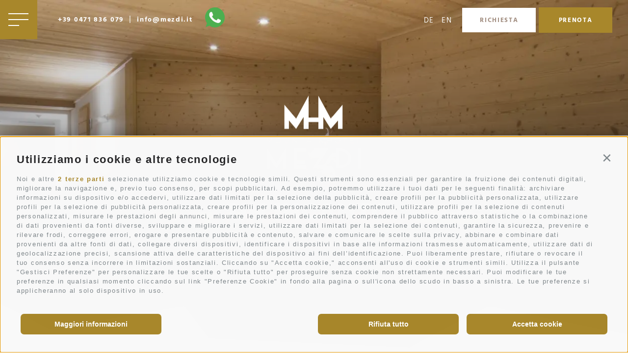

--- FILE ---
content_type: text/html; charset=utf-8
request_url: https://www.mezdi.it/it/appartamenti.html
body_size: 97734
content:



<!DOCTYPE html>
<html lang="it" class="no-js">
<head id="PageHead"><link rel="preconnect" href="https://www.googletagmanager.com"><link rel="dns-prefetch" href="https://www.googletagmanager.com"><link rel="preconnect" href="https://www.google-analytics.com"><link rel="dns-prefetch" href="https://www.google-analytics.com"><script>var dataLayer = window.dataLayer = window.dataLayer || [];window['gtag_enable_tcf_support'] = true;</script><script type="text/javascript">(function(w,d,s,l,i){w[l]=w[l]||[];w[l].push({'gtm.start':new Date().getTime(),event:'gtm.js'});var f=d.getElementsByTagName(s)[0],j=d.createElement(s),dl=l!='dataLayer'?'&l='+l:'';j.async=true;j.src='https://www.googletagmanager.com/gtm.js?id=' + i + dl; f.parentNode.insertBefore(j, f);})(window,document,'script','dataLayer','GTM-5TPM6ZL');</script><meta http-equiv="content-type" content="text/html; charset=utf-8" /><style type="text/css">.clearfix:before,.clearfix:after{content:" ";display:table}
.clearfix:after{clear:both}html{line-height:1.15;-webkit-text-size-adjust:100%}
body{margin:0}main{display:block}a{background-color:transparent}b,strong{font-weight:bolder}
small{font-size:80%}sub,sup{font-size:75%;line-height:0;position:relative;vertical-align:baseline}
sub{bottom:-0.25em}sup{top:-0.5em}img{border-style:none}button,input,select,textarea{font-family:inherit;font-size:100%;line-height:1.15;margin:0}
button,input{overflow:visible}button,select{text-transform:none}button,[type=button],[type=reset],[type=submit]{-webkit-appearance:button}
button::-moz-focus-inner,[type=button]::-moz-focus-inner,[type=reset]::-moz-focus-inner,[type=submit]::-moz-focus-inner{border-style:none;padding:0}
button:-moz-focusring,[type=button]:-moz-focusring,[type=reset]:-moz-focusring,[type=submit]:-moz-focusring{outline:1px dotted ButtonText}
textarea{overflow:auto}[type=checkbox],[type=radio]{box-sizing:border-box;padding:0}
[type=number]::-webkit-inner-spin-button,[type=number]::-webkit-outer-spin-button{height:auto}
[type=search]{-webkit-appearance:textfield;outline-offset:-2px}[type=search]::-webkit-search-decoration{-webkit-appearance:none}
::-webkit-file-upload-button{-webkit-appearance:button;font:inherit}p{margin:0 0 10px}
[hidden]{display:none}html{-moz-box-sizing:border-box;-webkit-box-sizing:border-box;box-sizing:border-box;font-size:1em;font-size:1.0625em;-webkit-tap-highlight-color:rgba(0,0,0,0)}
*,*:before,*:after{-moz-box-sizing:inherit;-webkit-box-sizing:inherit;box-sizing:inherit}
body{font-family:Hind,Roboto,"Helvetica Neue",Arial,sans-serif;line-height:1.5882352941;color:#50443F;background-color:#fff;letter-spacing:.1em}
@font-face{font-family:"Hind";font-style:normal;font-weight:300;font-display:swap;src:url("/media/fonts/hind-v16-latin-300.eot");src:local(""),url("/media/fonts/hind-v16-latin-300.eot?#iefix") format("embedded-opentype"),url("/media/fonts/hind-v16-latin-300.woff2") format("woff2"),url("/media/fonts/hind-v16-latin-300.woff") format("woff"),url("/media/fonts/hind-v16-latin-300.ttf") format("truetype"),url("/media/fonts/hind-v16-latin-300.svg#Hind") format("svg")}
@font-face{font-family:"Hind";font-style:normal;font-weight:400;font-display:swap;src:url("/media/fonts/hind-v16-latin-regular.eot");src:local(""),url("/media/fonts/hind-v16-latin-regular.eot?#iefix") format("embedded-opentype"),url("/media/fonts/hind-v16-latin-regular.woff2") format("woff2"),url("/media/fonts/hind-v16-latin-regular.woff") format("woff"),url("/media/fonts/hind-v16-latin-regular.ttf") format("truetype"),url("/media/fonts/hind-v16-latin-regular.svg#Hind") format("svg")}
@font-face{font-family:"Hind";font-style:normal;font-weight:500;font-display:swap;src:url("/media/fonts/hind-v16-latin-500.eot");src:local(""),url("/media/fonts/hind-v16-latin-500.eot?#iefix") format("embedded-opentype"),url("/media/fonts/hind-v16-latin-500.woff2") format("woff2"),url("/media/fonts/hind-v16-latin-500.woff") format("woff"),url("/media/fonts/hind-v16-latin-500.ttf") format("truetype"),url("/media/fonts/hind-v16-latin-500.svg#Hind") format("svg")}
@font-face{font-family:"Hind";font-style:normal;font-weight:600;font-display:swap;src:url("/media/fonts/hind-v16-latin-600.eot");src:local(""),url("/media/fonts/hind-v16-latin-600.eot?#iefix") format("embedded-opentype"),url("/media/fonts/hind-v16-latin-600.woff2") format("woff2"),url("/media/fonts/hind-v16-latin-600.woff") format("woff"),url("/media/fonts/hind-v16-latin-600.ttf") format("truetype"),url("/media/fonts/hind-v16-latin-600.svg#Hind") format("svg")}
@font-face{font-family:"Hind";font-style:normal;font-weight:700;font-display:swap;src:url("/media/fonts/hind-v16-latin-700.eot");src:local(""),url("/media/fonts/hind-v16-latin-700.eot?#iefix") format("embedded-opentype"),url("/media/fonts/hind-v16-latin-700.woff2") format("woff2"),url("/media/fonts/hind-v16-latin-700.woff") format("woff"),url("/media/fonts/hind-v16-latin-700.ttf") format("truetype"),url("/media/fonts/hind-v16-latin-700.svg#Hind") format("svg")}
@font-face{font-family:"Raleway";font-style:normal;font-weight:400;font-display:swap;src:url("/media/fonts/raleway-v28-latin-regular.eot");src:local(""),url("/media/fonts/raleway-v28-latin-regular.eot?#iefix") format("embedded-opentype"),url("/media/fonts/raleway-v28-latin-regular.woff2") format("woff2"),url("/media/fonts/raleway-v28-latin-regular.woff") format("woff"),url("/media/fonts/raleway-v28-latin-regular.ttf") format("truetype"),url("/media/fonts/raleway-v28-latin-regular.svg#Raleway") format("svg")}
@font-face{font-family:"Raleway";font-style:normal;font-weight:900;font-display:swap;src:url("/media/fonts/raleway-v28-latin-900.eot");src:local(""),url("/media/fonts/raleway-v28-latin-900.eot?#iefix") format("embedded-opentype"),url("/media/fonts/raleway-v28-latin-900.woff2") format("woff2"),url("/media/fonts/raleway-v28-latin-900.woff") format("woff"),url("/media/fonts/raleway-v28-latin-900.ttf") format("truetype"),url("/media/fonts/raleway-v28-latin-900.svg#Raleway") format("svg")}
.base-space-bottom{margin-bottom:100px}@media all and (max-width:1366px){.base-space-bottom{margin-bottom:100px;margin-bottom:7.3206442167vw}
}.fluid-image{width:100%;height:auto;display:block}.header-buttons{-webkit-flex:1 1 50%;-moz-flex:1 1 50%;-ms-flex:1 1 50%;flex:1 1 50%;display:inline-block;text-align:right;position:fixed;top:15px;right:32px;z-index:9}
.js-open .header-buttons{z-index:7}@media all and (max-width:768px){.header-buttons{bottom:0;top:auto;left:0;right:0;background:#fff;text-align:center;padding:8px}
}.header-buttons .button{min-width:150px;display:inline-block}@media all and (max-width:768px){.header-buttons .button{padding:12px 20px}
.header-buttons .button.request{background-color:#50443F;color:#fff}}@media all and (max-width:320px){.header-buttons .button{min-width:100%;display:block}
}.header-buttons .button:first-child{margin-right:7px}@media all and (max-width:768px){.header-buttons .button:first-child{border:1px solid #A49083;color:#A49083;margin-right:5px;min-width:130px}
}@media all and (max-width:320px){.header-buttons .button:first-child{margin-bottom:5px;margin-right:0}
}.logo-hero-image{position:absolute;top:50%;left:50%;transform:translate(-50%,-50%);top:40%;z-index:5}
.small-image .logo-hero-image{top:auto;bottom:0}@media all and (max-width:768px){.small-image .logo-hero-image{max-width:120px;bottom:80px}
}@media all and (max-width:1024px){.logo-hero-image{max-width:220px}.logo-hero-image img{width:100%;height:auto;display:block}
}@media all and (max-width:768px){.logo-hero-image{max-width:120px;top:auto;bottom:0}
}.open-menu{background:#A8872B;position:fixed;top:0;left:0;width:4.4705882353em;height:4.7058823529em;padding:1.4705882353em 1em;z-index:15;border:0;outline:0}
@media all and (max-width:768px){.open-menu{left:auto;right:0;font-size:11px;padding:10px}
}.js-open .open-menu{background:0}.open-menu div{width:2.4117647059em;height:2px;background:#fff}
.js-open .open-menu div:first-child{-webkit-transform:rotate(31deg);-moz-transform:rotate(31deg);-ms-transform:rotate(31deg);-o-transform:rotate(31deg);transform:rotate(31deg);position:relative;top:1px}
@media all and (max-width:768px){.js-open .open-menu div:first-child{top:2px}
}.open-menu div:nth-child(2){margin:.5882352941em 0}.js-open .open-menu div:nth-child(2){display:none}
.open-menu div:last-child{width:1.2941176471em}@media all and (max-width:414px){.open-menu div:last-child{width:14px}
}.js-open .open-menu div:last-child{width:2.4117647059em;-webkit-transform:rotate(-31deg);-moz-transform:rotate(-31deg);-ms-transform:rotate(-31deg);-o-transform:rotate(-31deg);transform:rotate(-31deg)}
.nav-container{display:none}.js-open .nav-container{display:block}.container{max-width:1080px;margin:0 auto;position:relative}
@media all and (max-width:70.625em){.container{padding-left:25px;padding-right:25px}
}@media all and (max-width:48em){.container{padding-left:15px;padding-right:15px}
}.container-small{max-width:918px;margin:0 auto;position:relative}@media all and (max-width:60.5em){.container-small{padding-left:25px;padding-right:25px}
}@media all and (max-width:48em){.container-small{padding-left:15px;padding-right:15px}
}.container-main{position:relative;overflow:hidden}@media all and (max-width:768px){.container-main{padding-bottom:70px}
}.site404{margin-bottom:50px;z-index:1}.site404 a{color:#A8872B}.button{display:inline-block;padding:1.3529411765em 2.1176470588em;margin-bottom:0;font-size:13px;font-size:.7647058824rem;font-weight:bold;line-height:1.1538461538em;text-align:center;white-space:nowrap;vertical-align:middle;cursor:pointer;color:#A49083;text-transform:uppercase;background-color:#fff;outline:0;border:0}
.button.disabled,.button[disabled]{pointer-events:none;cursor:not-allowed;filter:alpha(opacity=65);opacity:.65}
.button--border{color:#50443F;background-color:transparent;border-color:#50443F}
.button--empty{color:#fff;background-color:transparent;border:2px solid #fff}
.button--primary{background-color:#fff;color:#A49083}.button--secondary{color:#fff;background-color:#A8872B;border:1px solid #A8872B}
.button--gray{color:#fff;background-color:#CCD1D9;border-color:#CCD1D9}.button--border{color:#A49083;background-color:#fff;border:1px solid #A49083}
.button--full{width:100%;padding-left:0;padding-right:0}.row{display:-webkit-flex;display:-moz-flex;display:-ms-flexbox;display:flex;-webkit-flex:1 1 auto;-moz-flex:1 1 auto;-ms-flex:1 1 auto;flex:1 1 auto;-webkit-flex-direction:row;-moz-flex-direction:row;flex-direction:row;-ms-flex-direction:row;-webkit-box-lines:multiple;-moz-box-lines:multiple;box-lines:multiple;-webkit-flex-wrap:wrap;-moz-flex-wrap:wrap;-ms-flex-wrap:wrap;flex-wrap:wrap}
.row--reverse{-webkit-flex-direction:row-reverse;-moz-flex-direction:row-reverse;flex-direction:row-reverse;-ms-flex-direction:row-reverse}
.row:before,.row:after{content:" ";display:table}
.row:after{clear:both}@supports(display:flex){.row:before,.row:after{content:"";display:none}
.row:after{clear:none}}@supports(display:-ms-flexbox){.row:before,.row:after{content:"";display:none}
.row:after{clear:none}}@supports(display:-moz-flex){.row:before,.row:after{content:"";display:none}
.row:after{clear:none}}@supports(display:-webkit-flex){.row:before,.row:after{content:"";display:none}
.row:after{clear:none}}.col{-webkit-flex-grow:1;-moz-flex-grow:1;flex-grow:1;-ms-flex-positive:1;-webkit-flex-basis:0;-moz-flex-basis:0;flex-basis:0;-ms-flex-preferred-size:0;max-width:100%}
a{color:#50443F;text-decoration:none}h1,h2,h3,.h1,.h2,.h3,.title-big,.title-medium,.title-small{font-family:inherit;font-weight:500;line-height:1;color:inherit}
h1 small,h2 small,h3 small,.h1 small,.h2 small,.h3 small,h1 .small,h2 .small,h3 .small,.h1 .small,.h2 .small,.h3 .small,.title-big small,.title-medium small,.title-small small{font-weight:normal;line-height:1;color:#6d5c55}
h1,.h1,h2,.h2,h3,.h3,.title-big,.title-medium,.title-small{margin-top:20px;margin-bottom:10px}
h1 small,.h1 small,h2 small,.h2 small,h3 small,.h3 small,h1 .small,.h1 .small,h2 .small,.h2 .small,h3 .small,.h3 .small,.title-big small,.title-medium small,.title-small small{font-size:65%}
h1,.h1,.title-big{font-size:2.0588235294em;font-family:Raleway,"Helvetica Neue",Arial,sans-serif;color:#50443F;line-height:1.1428571429em;font-weight:600;text-transform:uppercase;margin-bottom:25px}
@media all and (max-width:1024px){h1,.h1,.title-big{font-size:1.5882352941em}
}h2,.h2,.title-medium{font-size:1.1764705882em;color:#A49083;line-height:1.25em}
@media all and (max-width:1024px){h2,.h2,.title-medium{font-size:1em}}h3,.h3,.title-small{font-size:1.4117647059em}
small,.small{font-size:85%}.title-medium{font-size:1.1764705882em;color:#A49083}
@media all and (max-width:1024px){.title-medium{font-size:1em}}.header-main{position:fixed;left:0;right:0;top:0;width:100%;height:80px;z-index:8;display:-webkit-flex;display:-moz-flex;display:-ms-flexbox;display:flex;-webkit-align-items:center;-moz-align-items:center;-ms-align-items:center;-o-align-items:center;align-items:center;-ms-flex-align:center}
@media all and (max-width:768px){.header-main{position:absolute;height:auto;top:27px}
}@media all and (max-width:414px){.header-main{top:8px}}.js-open .header-main{z-index:3}
.header-main.js-scroll-position{background:rgba(80,68,63,0.6)}@media all and (max-width:768px){.header-main.js-scroll-position{background:0}
}.header-main.js-scroll-position .logo-header-fixed{display:inline-block;vertical-align:middle;background:rgba(80,68,63,0.8);height:80px;margin-right:20px}
@media all and (max-width:768px){.header-main.js-scroll-position .logo-header-fixed{display:none;margin-right:0}
}.header-main .logo-header-fixed{display:none}.header-main .logo-header-fixed img{display:block;height:auto;width:100%;position:relative;top:12px}
.header-main__phone{-webkit-flex:1 1 50%;-moz-flex:1 1 50%;-ms-flex:1 1 50%;flex:1 1 50%;display:inline-block;margin-left:118px}
.js-scroll-position .header-main__phone{margin-left:76px}@media all and (max-width:1024px){.header-main__phone{margin-left:76px}
}@media all and (max-width:768px){.header-main__phone{margin-left:10px;position:relative;display:inline-block}
.js-open .header-main__phone{display:none}}.header-main__phone .whatsapp{display:inline-block;vertical-align:middle;margin-left:20px}
@media all and (max-width:768px){.header-main__phone .whatsapp{position:fixed;bottom:60px;left:10px;z-index:4}
}.header-main__phone .phone,.header-main__phone .mail{color:#fff;font-size:.8235294118em;display:inline-block;font-weight:bold;line-height:1.4285714286em}
.header-main__phone .phone:hover,.header-main__phone .mail:hover{color:#fff;text-decoration:underline}
.header-main__phone span{display:inline-block;color:#fff;margin:0 5px}.languages{display:inline-block;vertical-align:middle}
@media all and (max-width:768px){.languages{display:none}}.languages .link{text-transform:uppercase;font-size:15px;color:#fff;margin-right:15px;display:inline-block}
.flatpickr-calendar{background:transparent;opacity:0;display:none;text-align:center;visibility:hidden;padding:0;-webkit-animation:none;animation:none;direction:ltr;border:0;font-size:14px;line-height:24px;border-radius:5px;position:absolute;width:307.875px;-webkit-box-sizing:border-box;box-sizing:border-box;-ms-touch-action:manipulation;touch-action:manipulation;-webkit-box-shadow:0 3px 13px rgba(0,0,0,0.08);box-shadow:0 3px 13px rgba(0,0,0,0.08)}
.flatpickr-calendar.open,.flatpickr-calendar.inline{opacity:1;max-height:640px;visibility:visible}
.flatpickr-calendar.open{display:inline-block;z-index:99999}.flatpickr-calendar.animate.open{-webkit-animation:fpFadeInDown 300ms cubic-bezier(0.23,1,0.32,1);animation:fpFadeInDown 300ms cubic-bezier(0.23,1,0.32,1)}
.flatpickr-calendar.inline{display:block;position:relative;top:2px}.flatpickr-calendar.static{position:absolute;top:calc(100% + 2px)}
.flatpickr-calendar.static.open{z-index:999;display:block}.flatpickr-calendar.multiMonth .flatpickr-days .dayContainer:nth-child(n+1) .flatpickr-day.inRange:nth-child(7n+7){-webkit-box-shadow:none!important;box-shadow:none!important}
.flatpickr-calendar.multiMonth .flatpickr-days .dayContainer:nth-child(n+2) .flatpickr-day.inRange:nth-child(7n+1){-webkit-box-shadow:-2px 0 0 #e6e6e6,5px 0 0 #e6e6e6;box-shadow:-2px 0 0 #e6e6e6,5px 0 0 #e6e6e6}
.flatpickr-calendar .hasWeeks .dayContainer,.flatpickr-calendar .hasTime .dayContainer{border-bottom:0;border-bottom-right-radius:0;border-bottom-left-radius:0}
.flatpickr-calendar .hasWeeks .dayContainer{border-left:0}.flatpickr-calendar.showTimeInput.hasTime .flatpickr-time{height:40px;border-top:1px solid #eceef1}
.flatpickr-calendar.showTimeInput.hasTime .flatpickr-innerContainer{border-bottom:0}
.flatpickr-calendar.showTimeInput.hasTime .flatpickr-time{border:1px solid #eceef1}
.flatpickr-calendar.noCalendar.hasTime .flatpickr-time{height:auto}.flatpickr-calendar:before,.flatpickr-calendar:after{position:absolute;display:block;pointer-events:none;border:solid transparent;content:"";height:0;width:0;left:22px}
.flatpickr-calendar.rightMost:before,.flatpickr-calendar.rightMost:after{left:auto;right:22px}
.flatpickr-calendar:before{border-width:5px;margin:0 -5px}.flatpickr-calendar:after{border-width:4px;margin:0 -4px}
.flatpickr-calendar.arrowTop:before,.flatpickr-calendar.arrowTop:after{bottom:100%}
.flatpickr-calendar.arrowTop:before{border-bottom-color:#eceef1}.flatpickr-calendar.arrowTop:after{border-bottom-color:#eceef1}
.flatpickr-calendar.arrowBottom:before,.flatpickr-calendar.arrowBottom:after{top:100%}
.flatpickr-calendar.arrowBottom:before{border-top-color:#eceef1}.flatpickr-calendar.arrowBottom:after{border-top-color:#eceef1}
.flatpickr-calendar:focus{outline:0}.flatpickr-wrapper{position:relative;display:inline-block}
.flatpickr-months{display:-webkit-box;display:-webkit-flex;display:-ms-flexbox;display:flex}
.flatpickr-months .flatpickr-month{border-radius:5px 5px 0 0;background:#eceef1;color:#5a6171;fill:#5a6171;height:28px;line-height:1;text-align:center;position:relative;-webkit-user-select:none;-moz-user-select:none;-ms-user-select:none;user-select:none;overflow:hidden;-webkit-box-flex:1;-webkit-flex:1;-ms-flex:1;flex:1}
.flatpickr-months .flatpickr-prev-month,.flatpickr-months .flatpickr-next-month{text-decoration:none;cursor:pointer;position:absolute;top:0;line-height:16px;height:28px;padding:10px;z-index:3;color:#5a6171;fill:#5a6171}
.flatpickr-months .flatpickr-prev-month.disabled,.flatpickr-months .flatpickr-next-month.disabled{display:none}
.flatpickr-months .flatpickr-prev-month i,.flatpickr-months .flatpickr-next-month i{position:relative}
.flatpickr-months .flatpickr-prev-month.flatpickr-prev-month,.flatpickr-months .flatpickr-next-month.flatpickr-prev-month{left:0}
.flatpickr-months .flatpickr-prev-month.flatpickr-next-month,.flatpickr-months .flatpickr-next-month.flatpickr-next-month{right:0}
.flatpickr-months .flatpickr-prev-month:hover,.flatpickr-months .flatpickr-next-month:hover{color:#bbb}
.flatpickr-months .flatpickr-prev-month:hover svg,.flatpickr-months .flatpickr-next-month:hover svg{fill:#50443F}
.flatpickr-months .flatpickr-prev-month svg,.flatpickr-months .flatpickr-next-month svg{width:14px;height:14px}
.flatpickr-months .flatpickr-prev-month svg path,.flatpickr-months .flatpickr-next-month svg path{-webkit-transition:fill .1s;transition:fill .1s;fill:inherit}
.numInputWrapper{position:relative;height:auto}.numInputWrapper input,.numInputWrapper span{display:inline-block}
.numInputWrapper input{width:100%}.numInputWrapper input::-ms-clear{display:none}
.numInputWrapper span{position:absolute;right:0;width:14px;padding:0 4px 0 2px;height:50%;line-height:50%;opacity:0;cursor:pointer;border:1px solid rgba(72,72,72,0.15);-webkit-box-sizing:border-box;box-sizing:border-box}
.numInputWrapper span:hover{background:rgba(0,0,0,0.1)}.numInputWrapper span:active{background:rgba(0,0,0,0.2)}
.numInputWrapper span:after{display:block;content:"";position:absolute}
.numInputWrapper span.arrowUp{top:0;border-bottom:0}.numInputWrapper span.arrowUp:after{border-left:4px solid transparent;border-right:4px solid transparent;border-bottom:4px solid rgba(72,72,72,0.6);top:26%}
.numInputWrapper span.arrowDown{top:50%}.numInputWrapper span.arrowDown:after{border-left:4px solid transparent;border-right:4px solid transparent;border-top:4px solid rgba(72,72,72,0.6);top:40%}
.numInputWrapper span svg{width:inherit;height:auto}.numInputWrapper span svg path{fill:rgba(90,97,113,0.5)}
.numInputWrapper:hover{background:rgba(0,0,0,0.05)}.numInputWrapper:hover span{opacity:1}
.flatpickr-current-month{font-size:135%;line-height:inherit;font-weight:300;color:inherit;position:absolute;width:75%;left:12.5%;padding:6.16px 0 0 0;line-height:1;height:28px;display:inline-block;text-align:center;-webkit-transform:translate3d(0px,0px,0px);transform:translate3d(0px,0px,0px)}
.flatpickr-current-month span.cur-month{font-family:inherit;font-weight:700;color:inherit;display:inline-block;margin-left:.5ch;padding:0}
.flatpickr-current-month span.cur-month:hover{background:rgba(0,0,0,0.05)}
.flatpickr-current-month .numInputWrapper{width:6ch;width:7ch\0;display:inline-block}
.flatpickr-current-month .numInputWrapper span.arrowUp:after{border-bottom-color:#5a6171}
.flatpickr-current-month .numInputWrapper span.arrowDown:after{border-top-color:#5a6171}
.flatpickr-current-month input.cur-year{background:transparent;-webkit-box-sizing:border-box;box-sizing:border-box;color:inherit;cursor:text;padding:0 0 0 .5ch;margin:0;display:inline-block;font-size:inherit;font-family:inherit;font-weight:300;line-height:inherit;height:auto;border:0;border-radius:0;vertical-align:initial}
.flatpickr-current-month input.cur-year:focus{outline:0}.flatpickr-current-month input.cur-year[disabled],.flatpickr-current-month input.cur-year[disabled]:hover{font-size:100%;color:rgba(90,97,113,0.5);background:transparent;pointer-events:none}
.flatpickr-weekdays{background:#eceef1;text-align:center;overflow:hidden;width:100%;display:-webkit-box;display:-webkit-flex;display:-ms-flexbox;display:flex;-webkit-box-align:center;-webkit-align-items:center;-ms-flex-align:center;align-items:center;height:28px}
.flatpickr-weekdays .flatpickr-weekdaycontainer{display:-webkit-box;display:-webkit-flex;display:-ms-flexbox;display:flex;-webkit-box-flex:1;-webkit-flex:1;-ms-flex:1;flex:1}
span.flatpickr-weekday{cursor:default;font-size:90%;background:#eceef1;color:#5a6171;line-height:1;margin:0;text-align:center;display:block;-webkit-box-flex:1;-webkit-flex:1;-ms-flex:1;flex:1;font-weight:bolder}
.dayContainer,.flatpickr-weeks{padding:1px 0 0 0}.flatpickr-days{position:relative;overflow:hidden;display:-webkit-box;display:-webkit-flex;display:-ms-flexbox;display:flex;-webkit-box-align:start;-webkit-align-items:flex-start;-ms-flex-align:start;align-items:flex-start;width:307.875px;border-left:1px solid #eceef1;border-right:1px solid #eceef1}
.flatpickr-days:focus{outline:0}.dayContainer{padding:0;outline:0;text-align:left;width:307.875px;min-width:307.875px;max-width:307.875px;-webkit-box-sizing:border-box;box-sizing:border-box;display:inline-block;display:-ms-flexbox;display:-webkit-box;display:-webkit-flex;display:flex;-webkit-flex-wrap:wrap;flex-wrap:wrap;-ms-flex-wrap:wrap;-ms-flex-pack:justify;-webkit-justify-content:space-around;justify-content:space-around;-webkit-transform:translate3d(0px,0px,0px);transform:translate3d(0px,0px,0px);opacity:1}
.dayContainer+.dayContainer{-webkit-box-shadow:-1px 0 0 #eceef1;box-shadow:-1px 0 0 #eceef1}
.flatpickr-day{background:0;border:1px solid transparent;border-radius:150px;-webkit-box-sizing:border-box;box-sizing:border-box;color:#484848;cursor:pointer;font-weight:400;width:14.2857143%;-webkit-flex-basis:14.2857143%;-ms-flex-preferred-size:14.2857143%;flex-basis:14.2857143%;max-width:39px;height:39px;line-height:39px;margin:0;display:inline-block;position:relative;-webkit-box-pack:center;-webkit-justify-content:center;-ms-flex-pack:center;justify-content:center;text-align:center}
.flatpickr-day.inRange,.flatpickr-day.prevMonthDay.inRange,.flatpickr-day.nextMonthDay.inRange,.flatpickr-day.today.inRange,.flatpickr-day.prevMonthDay.today.inRange,.flatpickr-day.nextMonthDay.today.inRange,.flatpickr-day:hover,.flatpickr-day.prevMonthDay:hover,.flatpickr-day.nextMonthDay:hover,.flatpickr-day:focus,.flatpickr-day.prevMonthDay:focus,.flatpickr-day.nextMonthDay:focus{cursor:pointer;outline:0;background:#e2e2e2;border-color:#e2e2e2}
.flatpickr-day.today{border-color:#bbb}.flatpickr-day.today:hover,.flatpickr-day.today:focus{border-color:#bbb;background:#bbb;color:#fff}
.flatpickr-day.selected,.flatpickr-day.startRange,.flatpickr-day.endRange,.flatpickr-day.selected.inRange,.flatpickr-day.startRange.inRange,.flatpickr-day.endRange.inRange,.flatpickr-day.selected:focus,.flatpickr-day.startRange:focus,.flatpickr-day.endRange:focus,.flatpickr-day.selected:hover,.flatpickr-day.startRange:hover,.flatpickr-day.endRange:hover,.flatpickr-day.selected.prevMonthDay,.flatpickr-day.startRange.prevMonthDay,.flatpickr-day.endRange.prevMonthDay,.flatpickr-day.selected.nextMonthDay,.flatpickr-day.startRange.nextMonthDay,.flatpickr-day.endRange.nextMonthDay{background:#50443F;-webkit-box-shadow:none;box-shadow:none;color:#fff;border-color:#50443F}
.flatpickr-day.selected.startRange,.flatpickr-day.startRange.startRange,.flatpickr-day.endRange.startRange{border-radius:50px 0 0 50px}
.flatpickr-day.selected.endRange,.flatpickr-day.startRange.endRange,.flatpickr-day.endRange.endRange{border-radius:0 50px 50px 0}
.flatpickr-day.selected.startRange+.endRange:not(:nth-child(7n+1)),.flatpickr-day.startRange.startRange+.endRange:not(:nth-child(7n+1)),.flatpickr-day.endRange.startRange+.endRange:not(:nth-child(7n+1)){-webkit-box-shadow:-10px 0 0 #50443F;box-shadow:-10px 0 0 #50443F}
.flatpickr-day.selected.startRange.endRange,.flatpickr-day.startRange.startRange.endRange,.flatpickr-day.endRange.startRange.endRange{border-radius:50px}
.flatpickr-day.inRange{border-radius:0;-webkit-box-shadow:-5px 0 0 #e2e2e2,5px 0 0 #e2e2e2;box-shadow:-5px 0 0 #e2e2e2,5px 0 0 #e2e2e2}
.flatpickr-day.disabled,.flatpickr-day.disabled:hover,.flatpickr-day.prevMonthDay,.flatpickr-day.nextMonthDay,.flatpickr-day.notAllowed,.flatpickr-day.notAllowed.prevMonthDay,.flatpickr-day.notAllowed.nextMonthDay{color:rgba(72,72,72,0.3);background:transparent;border-color:transparent;cursor:default}
.flatpickr-day.disabled,.flatpickr-day.disabled:hover{cursor:not-allowed;color:rgba(72,72,72,0.1)}
.flatpickr-day.week.selected{border-radius:0;-webkit-box-shadow:-5px 0 0 #50443F,5px 0 0 #50443F;box-shadow:-5px 0 0 #50443F,5px 0 0 #50443F}
.flatpickr-day.hidden{visibility:hidden}.rangeMode .flatpickr-day{margin-top:1px}
.flatpickr-weekwrapper{display:inline-block;float:left}.flatpickr-weekwrapper .flatpickr-weeks{padding:0 12px;border-left:1px solid #eceef1}
.flatpickr-weekwrapper .flatpickr-weekday{float:none;width:100%;line-height:28px}
.flatpickr-weekwrapper span.flatpickr-day,.flatpickr-weekwrapper span.flatpickr-day:hover{display:block;width:100%;max-width:none;color:rgba(72,72,72,0.3);background:transparent;cursor:default;border:0}
.flatpickr-innerContainer{display:block;display:-webkit-box;display:-webkit-flex;display:-ms-flexbox;display:flex;-webkit-box-sizing:border-box;box-sizing:border-box;overflow:hidden;background:#fff;border-bottom:1px solid #eceef1}
.flatpickr-rContainer{display:inline-block;padding:0;-webkit-box-sizing:border-box;box-sizing:border-box}
.flatpickr-time{text-align:center;outline:0;display:block;height:0;line-height:40px;max-height:40px;-webkit-box-sizing:border-box;box-sizing:border-box;overflow:hidden;display:-webkit-box;display:-webkit-flex;display:-ms-flexbox;display:flex;background:#fff;border-radius:0 0 5px 5px}
.flatpickr-time:after{content:"";display:table;clear:both}
.flatpickr-time .numInputWrapper{-webkit-box-flex:1;-webkit-flex:1;-ms-flex:1;flex:1;width:40%;height:40px;float:left}
.flatpickr-time .numInputWrapper span.arrowUp:after{border-bottom-color:#484848}
.flatpickr-time .numInputWrapper span.arrowDown:after{border-top-color:#484848}
.flatpickr-time.hasSeconds .numInputWrapper{width:26%}.flatpickr-time.time24hr .numInputWrapper{width:49%}
.flatpickr-time input{background:transparent;-webkit-box-shadow:none;box-shadow:none;border:0;border-radius:0;text-align:center;margin:0;padding:0;height:inherit;line-height:inherit;color:#484848;font-size:14px;position:relative;-webkit-box-sizing:border-box;box-sizing:border-box}
.flatpickr-time input.flatpickr-hour{font-weight:bold}.flatpickr-time input.flatpickr-minute,.flatpickr-time input.flatpickr-second{font-weight:400}
.flatpickr-time input:focus{outline:0;border:0}.flatpickr-time .flatpickr-time-separator,.flatpickr-time .flatpickr-am-pm{height:inherit;display:inline-block;float:left;line-height:inherit;color:#484848;font-weight:bold;width:2%;-webkit-user-select:none;-moz-user-select:none;-ms-user-select:none;user-select:none;-webkit-align-self:center;-ms-flex-item-align:center;align-self:center}
.flatpickr-time .flatpickr-am-pm{outline:0;width:18%;cursor:pointer;text-align:center;font-weight:400}
.flatpickr-time input:hover,.flatpickr-time .flatpickr-am-pm:hover,.flatpickr-time input:focus,.flatpickr-time .flatpickr-am-pm:focus{background:#efefef}
.flatpickr-input[readonly]{cursor:pointer}@-webkit-keyframes fpFadeInDown{from{opacity:0;-webkit-transform:translate3d(0,-20px,0);transform:translate3d(0,-20px,0)}
to{opacity:1;-webkit-transform:translate3d(0,0,0);transform:translate3d(0,0,0)}
}@keyframes fpFadeInDown{from{opacity:0;-webkit-transform:translate3d(0,-20px,0);transform:translate3d(0,-20px,0)}
to{opacity:1;-webkit-transform:translate3d(0,0,0);transform:translate3d(0,0,0)}
}span.flatpickr-day.selected{font-weight:bold}.teaser-news{position:fixed;display:block;right:0;bottom:0;left:auto;z-index:7;background:#A8872B;width:254px;height:210px;color:#fff;clip-path:polygon(0 75%,100% 100%,100% 0);-webkit-transition:all .3s ease-in-out;-moz-transition:all .3s ease-in-out;transition:all .3s ease-in-out}
.teaser-news.js-bottom-position{bottom:70px}@media all and (max-width:1024px){.teaser-news{display:none}
}.teaser-news__inner{text-overflow:ellipsis;overflow:hidden;white-space:pre-wrap;position:absolute;bottom:13%;line-height:25px;right:32px;text-align:right;width:140px}
.teaser-news__inner span{color:#fff}.teaser-news__inner span:hover{color:#fff}
.hero-images__slider{display:block;white-space:nowrap;position:relative;font-size:0}
.hero-images .flickity-button{background:0}.hero-images .flickity-button:hover{background:0}
.hero-images .flickity-button svg{display:none}.hero-images .flickity-prev-next-button{z-index:4}
.hero-images .flickity-prev-next-button.next{top:auto;bottom:31%;right:26px}
@media all and (max-width:1024px){.hero-images .flickity-prev-next-button.next{bottom:auto;top:18%}
}@media all and (max-width:768px){.hero-images .flickity-prev-next-button.next{bottom:auto;top:22%}
}@media all and (max-width:414px){.hero-images .flickity-prev-next-button.next{right:10px;top:25%}
}.hero-images .flickity-prev-next-button.next:before{content:"\f105";font-family:Flaticon;display:inline-block;vertical-align:middle;font-style:normal;font-weight:normal;height:40px;width:40px;font-size:40px;line-height:40px;color:#fff}
.hero-images .flickity-prev-next-button.previous{left:auto;right:36px;top:auto;bottom:25%}
@media all and (max-width:1024px){.hero-images .flickity-prev-next-button.previous{bottom:auto;top:27%}
}@media all and (max-width:768px){.hero-images .flickity-prev-next-button.previous{bottom:auto;top:32%}
}@media all and (max-width:414px){.hero-images .flickity-prev-next-button.previous{right:10px;top:41%}
}.hero-images .flickity-prev-next-button.previous:before{content:"\f104";font-family:Flaticon;display:inline-block;vertical-align:middle;font-style:normal;font-weight:normal;height:40px;width:40px;font-size:40px;line-height:40px;color:#fff}
.hero-images__item{font-size:17px;width:100%;height:100%;position:relative;white-space:normal;display:inline-block}
@media all and (max-width:1024px){.hero-images__item{height:auto}}.small-image .hero-images__item{height:auto}
.hero-images__item:before{content:"";position:absolute;z-index:1;top:0;bottom:0;left:0;right:0;background:#000;background:linear-gradient(360deg,rgba(0,0,0,0.8) 0,rgba(255,255,255,0) 100%)}
.hero-images .title-container{position:absolute;bottom:30%;left:0;right:0;text-align:center;z-index:3;padding:0 20px}
@media all and (max-width:1024px){.hero-images .title-container{display:none}
}.hero-images .title{font-size:50px;font-family:Raleway;font-weight:600;text-transform:uppercase;line-height:1em;color:#fff;margin-bottom:11px;position:relative;z-index:2}
.hero-images .title:after{content:"";width:703px;height:25px;background:rgba(164,144,131,0.6);position:absolute;z-index:-1;bottom:0;margin:auto;left:0;right:0;display:block}
@media all and (max-width:768px){.hero-images .title:after{display:none}
}.hero-images .subtitle{font-size:1em;line-height:2.0588235294em;color:#fff}
.hero-images__image{width:100%;height:auto;display:block}.arrow-scroll-down{margin:0 auto;width:51px;position:absolute;bottom:16%;left:0;right:0;text-align:center;cursor:pointer}
.small-image .arrow-scroll-down{display:none}@media all and (max-width:1024px){.arrow-scroll-down{display:none}
}.arrow-scroll-down:before{content:"\f106";font-family:Flaticon;display:inline-block;vertical-align:middle;font-style:normal;font-weight:normal;height:51px;width:51px;font-size:51px;line-height:51px;display:inline-block;color:#A49083}
.hero-images,.hero-images__item>picture{position:relative;height:100vh}@media all and (max-width:1024px){.hero-images,.hero-images__item>picture{height:auto}
}@media all and (max-width:414px){.hero-images,.hero-images__item>picture{height:380px}
}.hero-images.small-image,.hero-images__item>picture.small-image{height:auto}
.small-image .hero-images,.small-image .hero-images__item>picture{height:auto}
@supports(-o-object-fit:cover){.hero-images__image{-o-object-fit:cover;object-fit:cover;height:100%}
@media all and (max-width:1024px){.hero-images__image{height:auto}}@media all and (max-width:414px){.hero-images__image{height:380px}
}.small-image .hero-images__image{height:auto}.hero-images__item{height:100vh}
.small-image .hero-images__item{height:auto}}@supports(object-fit:cover){.hero-images__image{-o-object-fit:cover;object-fit:cover;height:100%}
@media all and (max-width:1024px){.hero-images__image{height:auto}}.small-image .hero-images__image{height:auto}
.hero-images__item{height:100vh}@media all and (max-width:1024px){.hero-images__item{height:auto}
}.small-image .hero-images__item{height:auto}}.sitepath{text-align:center;padding:0}
.sitepath .separator{display:inline-block;vertical-align:middle;padding:0 5px;font-size:6px;color:#A49083}
.sitepath .separator:last-child{display:none}.sitepath ol{padding:0}.sitepath li{list-style-type:none;display:inline-block}
.sitepath__item{text-transform:uppercase;font-size:.5882352941em;color:#A49083}
.sitepath__item.active{font-weight:bold}.content-container{position:relative;margin:100px 0;z-index:1}
@media all and (max-width:414px){.content-container{margin:65px 0}}.content-container.image-height-small{margin-top:0}
.content-container .content-background{position:absolute;top:-303px;left:0;right:0;height:auto;width:100%;z-index:-1;pointer-events:none;display:block;overflow:hidden}
@media all and (max-width:1280px){.content-container .content-background{top:-200px}
}@media all and (max-width:667px){.content-container .content-background{top:-130px}
}@media all and (max-width:414px){.content-container .content-background{top:-94px;width:102%}
}.content-container .content-background img{width:100%;height:auto;display:block}
.content-container.image-height-small .content-background{top:-104px}@media all and (max-width:414px){.content-container.image-height-small .content-background{top:-94px}
}.content-container+.content-container{margin-top:-80px}@media all and (max-width:414px){.content-container+.content-container{margin-top:60px}
}.content-container+.content-container .base-shadow{padding-top:20px}.content-container+.content-container .base-shadow:before{content:"";position:absolute;z-index:100;background:#fff;height:40px;top:-20px;left:0;right:0}
.base-shadow{-webkit-box-shadow:6px 6px 20px 0 rgba(0,0,0,0.16);-moz-box-shadow:6px 6px 20px 0 rgba(0,0,0,0.16);box-shadow:6px 6px 20px 0 rgba(0,0,0,0.16);background:#fff;padding:75px 100px;position:relative}
@media all and (max-width:1024px){.base-shadow{padding:75px 100px;padding:5.4904831625vw 7.3206442167vw}
}.page-content{max-width:918px;margin:0 auto;text-align:center;z-index:3}
.image-height-small .page-content{margin-top:0}.page-content:before{content:"";width:80px;height:16px;background:#A8872B;margin:0 auto;display:inline-block;position:absolute;top:-8px;left:0;right:0}
@media all and (max-width:414px){.page-content:before{width:40px;height:8px;top:-3px}
}@media all and (max-width:1366px){.page-content{padding:75px 100px;padding:5.4904831625vw 7.3206442167vw}
}.page-content .main-content{font-family:Hind,Roboto,"Helvetica Neue",Arial,sans-serif;letter-spacing:normal;margin-top:50px}
@media all and (max-width:1366px){.page-content .main-content{margin-top:50px;margin-top:3.6603221083vw}
}.page-content .main-content a{color:#A8872B;font-weight:bold;text-decoration:underline}
.page-content__more-text{display:none}.page-content__read-more--less{display:none}</style><script type="text/javascript" data-cookieconsent="ignore">var LoadedListener=new function(){var a=[],d=[];this.Add=function(b,c){d.hasOwnProperty(b)?c():a.push({a:c,b:b})};this.Loaded=function(b,c){d.hasOwnProperty(b)||(d[b]=!0,setTimeout(function(){a.forEach(function(a){a.b==b&&a.a()})},c))}},CssLoadedListener={Add:function(a){LoadedListener.Add("css",a)},Loaded:function(){LoadedListener.Loaded("css",100)}};</script><link rel="preload" href="/css/generator/202503251643/?356A74766A6A4C6665307147413071694A6D37306A7A4378714B46714F554C5A352F3743336B6F6365522F35584B6A647734467468413D3D" as="style" onload="this.rel='stylesheet'; if(document.documentElement.className.indexOf('css-loaded') == -1){document.documentElement.className += ' css-loaded'; CssLoadedListener.Loaded();}"><noscript><link rel="stylesheet" href="/css/generator/202503251643/?356A74766A6A4C6665307147413071694A6D37306A7A4378714B46714F554C5A352F3743336B6F6365522F35584B6A647734467468413D3D"></noscript><script type="text/javascript">(function(h){var d=function(d,e,n){function k(a){if(b.body)return a();setTimeout(function(){k(a)})}function f(){a.addEventListener&&a.removeEventListener("load",f);a.media=n||"all"}var b=h.document,a=b.createElement("link"),c;if(e)c=e;else{var l=(b.body||b.getElementsByTagName("head")[0]).childNodes;c=l[l.length-1]}var m=b.styleSheets;a.rel="stylesheet";a.href=d;a.media="only x";k(function(){c.parentNode.insertBefore(a,e?c:c.nextSibling)});var g=function(b){for(var c=a.href,d=m.length;d--;)if(m[d].href===c)return b();setTimeout(function(){g(b)})};a.addEventListener&&a.addEventListener("load",f);a.onloadcssdefined=g;g(f);return a};"undefined"!==typeof exports?exports.loadCSS=d:h.loadCSS=d})("undefined"!==typeof global?global:this);(function(a){if(a.loadCSS){var b=loadCSS.relpreload={};b.support=function(){try{return a.document.createElement("link").relList.supports("preload")}catch(f){return!1}};b.poly=function(){for(var b=a.document.getElementsByTagName("link"),d=0;d<b.length;d++){var c=b[d];"preload"===c.rel&&"style"===c.getAttribute("as")&&(a.loadCSS(c.href,c),c.rel=null)}};if(!b.support()){b.poly();var e=a.setInterval(b.poly,300);a.addEventListener&&a.addEventListener("load",function(){a.clearInterval(e); if(document.documentElement.className.indexOf("css-loaded") == -1){document.documentElement.className += ' css-loaded'; CssLoadedListener.Loaded();}});a.attachEvent&&a.attachEvent("onload",function(){a.clearInterval(e); if(document.documentElement.className.indexOf("css-loaded") == -1) {document.documentElement.className += ' css-loaded'; CssLoadedListener.Loaded();}})}}})(this);</script><meta name="dc.language" content="it-IT" /><meta name="dcterms.audience" content="all" /><meta name="dcterms.publisher" content="Consisto GmbH" /><meta name="generator" content="Consisto.CMS V4.7.0.0, SRVWEB03-20260121003012" /><meta name="rating" content="general" /><meta name="robots" content="all" /><meta name="viewport" content="width=device-width, initial-scale=1" />
    <script>document.documentElement.className = document.documentElement.className.replace("no-js","js");</script>
    <link rel="preload" href="../media/fonts/hind-v16-latin-regular.woff2" as="font" type="font/woff2" crossorigin="" /><link rel="preload" href="../media/fonts/hind-v16-latin-300.woff2" as="font" type="font/woff2" crossorigin="" /><link rel="preload" href="../media/fonts/hind-v16-latin-500.woff2" as="font" type="font/woff2" crossorigin="" /><link rel="preload" href="../media/fonts/hind-v16-latin-600.woff2" as="font" type="font/woff2" crossorigin="" /><link rel="preload" href="../media/fonts/hind-v16-latin-700.woff2" as="font" type="font/woff2" crossorigin="" /><link rel="preload" href="../media/fonts/raleway-v28-latin-regular.woff2" as="font" type="font/woff2" crossorigin="" /><link rel="preload" href="../media/fonts/raleway-v28-latin-900.woff2" as="font" type="font/woff2" crossorigin="" /><link rel="canonical" href="https://www.mezdi.it/it/appartamenti.html" /><link href="/favicon.ico" rel="icon" /><link href="https://www.mezdi.it/de/appartements.html" rel="alternate" hreflang="de" /><link href="https://www.mezdi.it/de/appartements.html" rel="alternate" hreflang="x-default" /><link href="https://www.mezdi.it/it/appartamenti.html" rel="alternate" hreflang="it" /><link href="https://www.mezdi.it/en/apartments.html" rel="alternate" hreflang="en" /><title>
	Gli appartamenti - case vacanze in Alta Badia - Dettagli qui
</title><meta name="description" content="In cerca di appartamenti o case vacanze in Alta Badia per le tue vacanze? A San Cassiano trovi due alternative vincenti. Scegli la tua!" /></head>

<body>
    <!-- Google Tag Manager (noscript) -->
<noscript><iframe src="https://www.googletagmanager.com/ns.html?id=GTM-5TPM6ZL" height="0" width="0" style="display:none;visibility:hidden" ></iframe ></noscript><!-- End Google Tag Manager (noscript) -->

    <!-- cc:baseform -->
<form name="aspnetForm" id="aspnetForm" method="post" enctype="multipart/form-data" action="/it/appartamenti.html">
<div class="aspNetHidden">
<input type="hidden" name="__PAGEUNIQUEID" id="__PAGEUNIQUEID" value="$c2ac6873bbca49bd8709c50ecf24816e" />
<input type="hidden" name="__VIEWSTATE" id="__VIEWSTATE" value="/wEPaA8FDzhkZTU4OWQ0ZjY1ZWY1ZGRrfbTsEL0FRiRMgPjMFUva4hQp/NV08ZrNvOLZK5Y0IQ==" />
</div>

<div class="aspNetHidden">

	<input type="hidden" name="__VIEWSTATEGENERATOR" id="__VIEWSTATEGENERATOR" value="9FDABEA0" />
</div>
        
        <div class="container-main">
            



<!-- module:menuMain !-->
<div class="nav-container">
        <nav class="nav-main">
            <img src="/media/blank.gif" data-src="/media/Flyout-pattern-bg.png" class="lazyload" width="576" height="767" alt='Mountain Hotel Mezdí ****'/>
            <div class="nav-main__container-inner">
                <div class="nav-main__inner">
                    
                    
				                <ul class="nav-main__dropdown">
                                <li class='nav-main__level-0  has-children'>
                                    <a href="https://www.mezdi.it/it/hotel-in-alta-badia.html" class="nav-main__menu-0" target="_self" >Hotel in Alta Badia</a>
                                    <ul class="nav-main__flyout-0">
                                <li class='nav-main__level-1  '>
                                    <a href="https://www.mezdi.it/it/hotel-in-alta-badia/ambiente-familiare.html" class="nav-main__menu-1" target="_self" >Ambiente familiare</a>
                                    
                                </li>
                            
                                <li class='nav-main__level-1  '>
                                    <a href="https://www.mezdi.it/it/hotel-in-alta-badia/albergatori-per-tradizione.html" class="nav-main__menu-1" target="_self" >Albergatori per tradizione</a>
                                    
                                </li>
                            
                                <li class='nav-main__level-1  '>
                                    <a href="https://www.mezdi.it/it/hotel-in-alta-badia/posizione-invidiabile.html" class="nav-main__menu-1" target="_self" >Posizione invidiabile</a>
                                    
                                </li>
                            
                                <li class='nav-main__level-1  '>
                                    <a href="https://www.mezdi.it/it/hotel-in-alta-badia/recensioni.html" class="nav-main__menu-1" target="_self" >Recensioni</a>
                                    
                                </li>
                            
                                <li class='nav-main__level-1  '>
                                    <a href="https://www.mezdi.it/it/hotel-in-alta-badia/foto-e-video.html" class="nav-main__menu-1" target="_self" >Foto e video</a>
                                    
                                </li>
                            
                                <li class='nav-main__level-1  '>
                                    <a href="https://www.mezdi.it/it/hotel-in-alta-badia/download.html" class="nav-main__menu-1" target="_self" >Download</a>
                                    
                                </li>
                            </ul>
                                </li>
                            
                                <li class='nav-main__level-0  has-children'>
                                    <a href="https://www.mezdi.it/it/gioie-del-palato/autenticita-e-tradizione.html" class="nav-main__menu-0" target="_self" >GIOIE DEL PALATO</a>
                                    <ul class="nav-main__flyout-0">
                                <li class='nav-main__level-1  '>
                                    <a href="https://www.mezdi.it/it/gioie-del-palato/autenticita-e-tradizione.html" class="nav-main__menu-1" target="_self" >Autenticità e tradizione</a>
                                    
                                </li>
                            
                                <li class='nav-main__level-1  '>
                                    <a href="https://www.mezdi.it/it/gioie-del-palato/meet-greet.html" class="nav-main__menu-1" target="_self" >Meet & greet</a>
                                    
                                </li>
                            
                                <li class='nav-main__level-1  '>
                                    <a href="https://www.mezdi.it/it/gioie-del-palato/wine-cube.html" class="nav-main__menu-1" target="_self" >Wine Cube</a>
                                    
                                </li>
                            </ul>
                                </li>
                            
                                <li class='nav-main__level-0  has-children'>
                                    <a href="https://www.mezdi.it/it/camere-e-suite/camere-e-suite.html" class="nav-main__menu-0" target="_self" >CAMERE E SUITE</a>
                                    <ul class="nav-main__flyout-0">
                                <li class='nav-main__level-1  has-children'>
                                    <a href="https://www.mezdi.it/it/camere-e-suite/camere-e-suite.html" class="nav-main__menu-1" target="_self" >Camere e suite</a>
                                    <ul class="nav-main__flyout-1">
                                <li class='nav-main__level-2  '>
                                    <a href="https://www.mezdi.it/it/camere-e-suite/camere-e-suite/camera-matrimoniale-standard.html" class="nav-main__menu-2" target="_self" >Camera matrimoniale standard</a>
                                </li>
                            
                                <li class='nav-main__level-2  '>
                                    <a href="https://www.mezdi.it/it/camere-e-suite/camere-e-suite/camera-matrimoniale-superior.html" class="nav-main__menu-2" target="_self" >Camera matrimoniale superior</a>
                                </li>
                            
                                <li class='nav-main__level-2  '>
                                    <a href="https://www.mezdi.it/it/camere-e-suite/camere-e-suite/camera-doppia-mezdi.html" class="nav-main__menu-2" target="_self" >Camera doppia Mezdi</a>
                                </li>
                            
                                <li class='nav-main__level-2  '>
                                    <a href="https://www.mezdi.it/it/camere-e-suite/camere-e-suite/camera-doppia-comfort.html" class="nav-main__menu-2" target="_self" >Camera doppia Comfort</a>
                                </li>
                            
                                <li class='nav-main__level-2  '>
                                    <a href="https://www.mezdi.it/it/camere-e-suite/camere-e-suite/junior-suite.html" class="nav-main__menu-2" target="_self" >Junior Suite</a>
                                </li>
                            
                                <li class='nav-main__level-2  '>
                                    <a href="https://www.mezdi.it/it/camere-e-suite/camere-e-suite/panorama-suite.html" class="nav-main__menu-2" target="_self" >Panorama Suite</a>
                                </li>
                            
                                <li class='nav-main__level-2  '>
                                    <a href="https://www.mezdi.it/it/camere-e-suite/camere-e-suite/mountain-dream.html" class="nav-main__menu-2" target="_self" >Mountain Dream</a>
                                </li>
                            
                                <li class='nav-main__level-2  '>
                                    <a href="https://www.mezdi.it/it/camere-e-suite/camere-e-suite/camera-singola.html" class="nav-main__menu-2" target="_self" >Camera singola</a>
                                </li>
                            
                                <li class='nav-main__level-2  '>
                                    <a href="https://www.mezdi.it/it/camere-e-suite/camere-e-suite/mountain-wellness-suite.html" class="nav-main__menu-2" target="_self" >Mountain Wellness Suite</a>
                                </li>
                            </ul>
                                </li>
                            
                                <li class='nav-main__level-1  '>
                                    <a href="https://www.mezdi.it/it/camere-e-suite/offerte.html" class="nav-main__menu-1" target="_self" >Offerte</a>
                                    
                                </li>
                            
                                <li class='nav-main__level-1  '>
                                    <a href="https://www.mezdi.it/it/camere-e-suite/servizi-inclusi.html" class="nav-main__menu-1" target="_self" >Servizi inclusi</a>
                                    
                                </li>
                            
                                <li class='nav-main__level-1  '>
                                    <a href="https://www.mezdi.it/it/camere-e-suite/da-sapere.html" class="nav-main__menu-1" target="_self" >Da sapere</a>
                                    
                                </li>
                            
                                <li class='nav-main__level-1  '>
                                    <a href="https://www.mezdi.it/it/camere-e-suite/richiesta-e-prenotazione.html" class="nav-main__menu-1" target="_self" >Richiesta e prenotazione</a>
                                    
                                </li>
                            
                                <li class='nav-main__level-1  '>
                                    <a href="https://www.mezdi.it/it/camere-e-suite/assicurazione-annullamento-viaggio.html" class="nav-main__menu-1" target="_self" >Assicurazione Annullamento Viaggio</a>
                                    
                                </li>
                            </ul>
                                </li>
                            
                                <li class='nav-main__level-0 nav-main__active-0 has-children'>
                                    <a href="https://www.mezdi.it/it/appartamenti.html" class="nav-main__menu-0" target="_self" >APPARTAMENTI</a>
                                    <ul class="nav-main__flyout-0">
                                <li class='nav-main__level-1  '>
                                    <a href="https://www.mezdi.it/it/appartamenti/ciasa-frara.html" class="nav-main__menu-1" target="_self" >Ciasa Frara</a>
                                    
                                </li>
                            
                                <li class='nav-main__level-1  '>
                                    <a href="https://www.mezdi.it/it/appartamenti/ciasa-sopla.html" class="nav-main__menu-1" target="_self" >Ciasa Soplà</a>
                                    
                                </li>
                            
                                <li class='nav-main__level-1  '>
                                    <a href="https://www.mezdi.it/it/appartamenti/servizi-inclusi.html" class="nav-main__menu-1" target="_self" >Servizi inclusi</a>
                                    
                                </li>
                            
                                <li class='nav-main__level-1  '>
                                    <a href="https://www.mezdi.it/it/appartamenti/da-sapere.html" class="nav-main__menu-1" target="_self" >Da sapere</a>
                                    
                                </li>
                            
                                <li class='nav-main__level-1  '>
                                    <a href="https://www.mezdi.it/it/appartamenti/richiesta-e-prenotazione.html" class="nav-main__menu-1" target="_self" >Richiesta e prenotazione</a>
                                    
                                </li>
                            </ul>
                                </li>
                            
                                <li class='nav-main__level-0  has-children'>
                                    <a href="https://www.mezdi.it/it/wellness.html" class="nav-main__menu-0" target="_self" >WELLNESS</a>
                                    <ul class="nav-main__flyout-0">
                                <li class='nav-main__level-1  has-children'>
                                    <a href="https://www.mezdi.it/it/wellness/beauty-e-trattamenti.html" class="nav-main__menu-1" target="_self" >Beauty e trattamenti</a>
                                    <ul class="nav-main__flyout-1">
                                <li class='nav-main__level-2  '>
                                    <a href="https://www.mezdi.it/it/wellness/beauty-e-trattamenti/trattamenti-viso.html" class="nav-main__menu-2" target="_self" >Trattamenti viso</a>
                                </li>
                            
                                <li class='nav-main__level-2  '>
                                    <a href="https://www.mezdi.it/it/wellness/beauty-e-trattamenti/pacchetti-benessere.html" class="nav-main__menu-2" target="_self" >Pacchetti Benessere</a>
                                </li>
                            
                                <li class='nav-main__level-2  '>
                                    <a href="https://www.mezdi.it/it/wellness/beauty-e-trattamenti/massaggi.html" class="nav-main__menu-2" target="_self" >Massaggi</a>
                                </li>
                            
                                <li class='nav-main__level-2  '>
                                    <a href="https://www.mezdi.it/it/wellness/beauty-e-trattamenti/bagni.html" class="nav-main__menu-2" target="_self" >Bagni</a>
                                </li>
                            
                                <li class='nav-main__level-2  '>
                                    <a href="https://www.mezdi.it/it/wellness/beauty-e-trattamenti/peeling.html" class="nav-main__menu-2" target="_self" >Peeling</a>
                                </li>
                            
                                <li class='nav-main__level-2  '>
                                    <a href="https://www.mezdi.it/it/wellness/beauty-e-trattamenti/impacchi.html" class="nav-main__menu-2" target="_self" >Impacchi</a>
                                </li>
                            
                                <li class='nav-main__level-2  '>
                                    <a href="https://www.mezdi.it/it/wellness/beauty-e-trattamenti/depilazione.html" class="nav-main__menu-2" target="_self" >Depilazione</a>
                                </li>
                            </ul>
                                </li>
                            
                                <li class='nav-main__level-1  '>
                                    <a href="https://www.mezdi.it/it/wellness/puro-relax.html" class="nav-main__menu-1" target="_self" >Puro relax</a>
                                    
                                </li>
                            
                                <li class='nav-main__level-1  has-children'>
                                    <a href="https://www.mezdi.it/it/wellness/il-mondo-delle-saune.html" class="nav-main__menu-1" target="_self" >Il mondo delle saune</a>
                                    <ul class="nav-main__flyout-1">
                                <li class='nav-main__level-2  '>
                                    <a href="https://www.mezdi.it/it/wellness/il-mondo-delle-saune/saune.html" class="nav-main__menu-2" target="_self" >Saune</a>
                                </li>
                            
                                <li class='nav-main__level-2  '>
                                    <a href="https://www.mezdi.it/it/wellness/il-mondo-delle-saune/bagni-turchi.html" class="nav-main__menu-2" target="_self" >Bagni turchi</a>
                                </li>
                            </ul>
                                </li>
                            
                                <li class='nav-main__level-1  '>
                                    <a href="https://www.mezdi.it/it/wellness/il-paradiso-dell-acqua.html" class="nav-main__menu-1" target="_self" >Il paradiso dell'acqua</a>
                                    
                                </li>
                            
                                <li class='nav-main__level-1  '>
                                    <a href="https://www.mezdi.it/it/wellness/terrazza-relax.html" class="nav-main__menu-1" target="_self" >La terrazza relax sul tetto</a>
                                    
                                </li>
                            
                                <li class='nav-main__level-1  '>
                                    <a href="https://www.mezdi.it/it/wellness/richiesta-appuntamento.html" class="nav-main__menu-1" target="_self" >Richiesta appuntamento</a>
                                    
                                </li>
                            </ul>
                                </li>
                            
                                <li class='nav-main__level-0  has-children'>
                                    <a href="https://www.mezdi.it/it/attivita-nelle-dolomiti.html" class="nav-main__menu-0" target="_self" >Attività nelle Dolomiti</a>
                                    <ul class="nav-main__flyout-0">
                                <li class='nav-main__level-1  has-children'>
                                    <a href="https://www.mezdi.it/it/attivita-nelle-dolomiti/inverno.html" class="nav-main__menu-1" target="_self" >Inverno</a>
                                    <ul class="nav-main__flyout-1">
                                <li class='nav-main__level-2  '>
                                    <a href="https://www.mezdi.it/it/attivita-nelle-dolomiti/inverno/sci.html" class="nav-main__menu-2" target="_self" >Sci</a>
                                </li>
                            
                                <li class='nav-main__level-2  '>
                                    <a href="https://www.mezdi.it/it/attivita-nelle-dolomiti/inverno/sci-di-fondo.html" class="nav-main__menu-2" target="_self" >Sci di fondo</a>
                                </li>
                            
                                <li class='nav-main__level-2  '>
                                    <a href="https://www.mezdi.it/it/attivita-nelle-dolomiti/inverno/ciaspolate.html" class="nav-main__menu-2" target="_self" >Ciaspolate</a>
                                </li>
                            
                                <li class='nav-main__level-2  '>
                                    <a href="https://www.mezdi.it/it/attivita-nelle-dolomiti/inverno/altre-attivita-invernali.html" class="nav-main__menu-2" target="_self" >Altre attività invernali</a>
                                </li>
                            </ul>
                                </li>
                            
                                <li class='nav-main__level-1  has-children'>
                                    <a href="https://www.mezdi.it/it/attivita-nelle-dolomiti/estate.html" class="nav-main__menu-1" target="_self" >Estate</a>
                                    <ul class="nav-main__flyout-1">
                                <li class='nav-main__level-2  '>
                                    <a href="https://www.mezdi.it/it/attivita-nelle-dolomiti/estate/in-bici.html" class="nav-main__menu-2" target="_self" >In bici</a>
                                </li>
                            
                                <li class='nav-main__level-2  '>
                                    <a href="https://www.mezdi.it/it/attivita-nelle-dolomiti/estate/escursioni.html" class="nav-main__menu-2" target="_self" >Escursioni</a>
                                </li>
                            
                                <li class='nav-main__level-2  '>
                                    <a href="https://www.mezdi.it/it/attivita-nelle-dolomiti/estate/arrampicate.html" class="nav-main__menu-2" target="_self" >Arrampicate</a>
                                </li>
                            
                                <li class='nav-main__level-2  '>
                                    <a href="https://www.mezdi.it/it/attivita-nelle-dolomiti/estate/altre-attivita-estive.html" class="nav-main__menu-2" target="_self" >Altre attività estive</a>
                                </li>
                            </ul>
                                </li>
                            </ul>
                                </li>
                            </ul>
                            
                    <div class="socials">
                        <a href="https://www.facebook.com/mountainhotelmezdi/" target="_blank" title="facebook" class="facebook"></a>
                        <a href="https://www.instagram.com/mountainhotelmezdi/" target="_blank" title="instagram" class="instagram"></a>
                        <a href="https://www.tripadvisor.de/Hotel_Review-g1169453-d776546-Reviews-Mountain_Hotel_Mezdi-Colfosco_Province_of_South_Tyrol_Trentino_Alto_Adige.html" target="_blank" title="tripadvisor" class="tripadvisor"></a>
                    </div>
                </div>
            </div>
            <div class="nav-main-mobile">
                

<!-- modules:languages -->
<div class="languages mobile">
    <a class="link " href="/de/appartements.html">de</a><a class="link " href="/en/apartments.html">en</a>
</div>
<!-- /modules:languages -->
                <div class="nav-main-mobile__phone">
                    <a class="phone" title="+39 0471 836 079" href='tel:+390471836079' data-gtm-category="Phone" data-gtm-action="click" data-gtm-label="Header">
                        <span>+39 0471 836 079</span>
                    </a>
                    <span class="separator">|</span>
                    <a class="mail" title="info@mezdi.it" href="mailto:info@mezdi.it" data-gtm-category="Mail" data-gtm-action="click" data-gtm-label="Header">
                        info@mezdi.it
                    </a>
                </div>
                <a href="https://www.mezdi.it/it/camere-e-suite/offerte.html" class="nav-main-mobile__offer">
                    Scopri ora le nostre offerte</a>
            </div>
        </nav>
</div>
<!-- /module:menuMain !-->
            <button type="button" class="open-menu">
                <div></div>
                <div></div>
                <div></div>
            </button>
            <div class="header-buttons">
                

<!-- modules:languages -->
<div class="languages">
    <a class="link " href="/de/appartements.html">de</a><a class="link " href="/en/apartments.html">en</a>
</div>
<!-- /modules:languages -->
                <a href="https://www.mezdi.it/it/camere-e-suite/richiesta-e-prenotazione.html" title="Richiesta" class="button-request button button--primary request">Richiesta
                </a>
                <a href="https://www.mezdi.it/it/prenota.html" title="Prenota" class="button-request button button--secondary book">Prenota
                </a>
            </div>
            <div class="header-main clearfix">
                <div class="header-main__phone">
                   <a href="https://www.mezdi.it/it/hotel-in-alta-badia.html" title="Berghotel Mezdì" target="_self" class="logo-header-fixed">
                       <img src="/media/blank.gif" data-src="/media/logo-element.png" class="lazyload" width="110" height="46" alt='Mountain Hotel Mezdí ****'/>
                   </a>
                    <a class="phone" title="+39 0471 836 079" href='tel:+390471836079' data-gtm-category="Phone" data-gtm-action="phoneclick" data-gtm-label="Header">
                        +39 0471 836 079
                    </a>
                    <span>|</span>
                    <a class="mail" title="info@mezdi.it" href="mailto:info@mezdi.it" data-gtm-category="Mail" data-gtm-action="mailclick" data-gtm-label="Header">
                        info@mezdi.it
                    </a>
                     <a href="https://api.whatsapp.com/send?phone=390471836079" target="_blank" title="WhatsApp" class="whatsapp" data-gtm-category="Whatsapp" data-gtm-action="whatsappclick" data-gtm-label="FixPosition">
                        <svg xmlns="http://www.w3.org/2000/svg" width="40.096" height="40.095" viewBox="0 0 40.096 40.095">
                            <g id="Gruppe_419" data-name="Gruppe 419" transform="translate(7674 3099)">
                            <g id="Gruppe_418" data-name="Gruppe 418" transform="translate(-7674 -3099)">
                                <g id="whatsapp">
                                <path id="Pfad_105" data-name="Pfad 105" d="M20.053,0h-.01A20.035,20.035,0,0,0,3.817,31.8l-2.5,7.448,7.706-2.463A20.044,20.044,0,1,0,20.053,0Z" fill="#4caf50"/>
                                <path id="Pfad_106" data-name="Pfad 106" d="M130.582,136.229c-.484,1.366-2.4,2.5-3.934,2.829-1.047.223-2.416.4-7.022-1.509-5.892-2.441-9.686-8.428-9.981-8.816s-2.381-3.17-2.381-6.047a6.4,6.4,0,0,1,2.05-4.879,2.913,2.913,0,0,1,2.05-.719c.248,0,.471.013.672.023.589.025.885.06,1.273.99.484,1.165,1.661,4.042,1.8,4.338a1.193,1.193,0,0,1,.085,1.085,3.465,3.465,0,0,1-.649.92c-.3.341-.576.6-.872.967-.271.318-.576.659-.236,1.248a17.794,17.794,0,0,0,3.253,4.042,14.739,14.739,0,0,0,4.7,2.9,1.268,1.268,0,0,0,1.413-.223,24.255,24.255,0,0,0,1.566-2.075,1.119,1.119,0,0,1,1.438-.436c.541.188,3.406,1.6,3.995,1.9s.977.436,1.12.684A4.993,4.993,0,0,1,130.582,136.229Z" transform="translate(-98.864 -107.919)" fill="#fafafa"/>
                                </g>
                            </g>
                            </g>
                        </svg>
                    </a>
                </div>
            </div>
            


<!-- modules:heroImagesSlide !-->
<div class="hero-images page-slide " data-slide="hero-images">
    <a href="https://www.mezdi.it/it/hotel-in-alta-badia.html" title="Berghotel Mezdi" target="_self" class="logo-hero-image">
        <img src="/media/logo.png" alt="Berghotel Mezdi" width="192" height="176" />
    </a>
    <div class="hero-images__slider">
        
                <div class="hero-images__item hidden-print">
                    <picture>
                        <source  media="(min-width: 1367px)"  srcset="/media/c976605f-ad70-4f5f-b192-2190611a849f/30_x_17/ciasa-frara-interno.webp" data-srcset="/media/c976605f-ad70-4f5f-b192-2190611a849f/1903_x_1057/ciasa-frara-interno.webp" type="image/webp" /><source  media="(min-width: 1367px)"  srcset="/media/c976605f-ad70-4f5f-b192-2190611a849f/30_x_17/ciasa-frara-interno.jpg" data-srcset="/media/c976605f-ad70-4f5f-b192-2190611a849f/1903_x_1057/ciasa-frara-interno.jpg"  />
                        <source  media="(min-width: 1281px) and (max-width: 1366px)"  srcset="/media/c976605f-ad70-4f5f-b192-2190611a849f/30_x_17/ciasa-frara-interno.webp" data-srcset="/media/c976605f-ad70-4f5f-b192-2190611a849f/1221_x_700/ciasa-frara-interno.webp" type="image/webp" /><source  media="(min-width: 1281px) and (max-width: 1366px)"  srcset="/media/c976605f-ad70-4f5f-b192-2190611a849f/30_x_17/ciasa-frara-interno.jpg" data-srcset="/media/c976605f-ad70-4f5f-b192-2190611a849f/1221_x_700/ciasa-frara-interno.jpg"  />
                        <source  media="(min-width: 1025px) and (max-width: 1280px)"  srcset="/media/c976605f-ad70-4f5f-b192-2190611a849f/30_x_16/ciasa-frara-interno.webp" data-srcset="/media/c976605f-ad70-4f5f-b192-2190611a849f/1280_x_700/ciasa-frara-interno.webp" type="image/webp" /><source  media="(min-width: 1025px) and (max-width: 1280px)"  srcset="/media/c976605f-ad70-4f5f-b192-2190611a849f/30_x_16/ciasa-frara-interno.jpg" data-srcset="/media/c976605f-ad70-4f5f-b192-2190611a849f/1280_x_700/ciasa-frara-interno.jpg"  />
                        <source  media="(min-width: 769px) and (max-width: 1024px)"  srcset="/media/c976605f-ad70-4f5f-b192-2190611a849f/30_x_19/ciasa-frara-interno.webp" data-srcset="/media/c976605f-ad70-4f5f-b192-2190611a849f/1007_x_650/ciasa-frara-interno.webp" type="image/webp" /><source  media="(min-width: 769px) and (max-width: 1024px)"  srcset="/media/c976605f-ad70-4f5f-b192-2190611a849f/30_x_19/ciasa-frara-interno.jpg" data-srcset="/media/c976605f-ad70-4f5f-b192-2190611a849f/1007_x_650/ciasa-frara-interno.jpg"  />
                        <source  media="(min-width: 415px) and (max-width: 768px)"  srcset="/media/c976605f-ad70-4f5f-b192-2190611a849f/30_x_24/ciasa-frara-interno.webp" data-srcset="/media/c976605f-ad70-4f5f-b192-2190611a849f/751_x_600/ciasa-frara-interno.webp" type="image/webp" /><source  media="(min-width: 415px) and (max-width: 768px)"  srcset="/media/c976605f-ad70-4f5f-b192-2190611a849f/30_x_24/ciasa-frara-interno.jpg" data-srcset="/media/c976605f-ad70-4f5f-b192-2190611a849f/751_x_600/ciasa-frara-interno.jpg"  />
                        <source  media="(min-width: 371px) and (max-width: 414px)"  srcset="/media/c976605f-ad70-4f5f-b192-2190611a849f/30_x_30/ciasa-frara-interno.webp" data-srcset="/media/c976605f-ad70-4f5f-b192-2190611a849f/397_x_400/ciasa-frara-interno.webp" type="image/webp" /><source  media="(min-width: 371px) and (max-width: 414px)"  srcset="/media/c976605f-ad70-4f5f-b192-2190611a849f/30_x_30/ciasa-frara-interno.jpg" data-srcset="/media/c976605f-ad70-4f5f-b192-2190611a849f/397_x_400/ciasa-frara-interno.jpg"  />
                        <source  media="(max-width: 370px)"  srcset="/media/c976605f-ad70-4f5f-b192-2190611a849f/30_x_31/ciasa-frara-interno.webp" data-srcset="/media/c976605f-ad70-4f5f-b192-2190611a849f/353_x_370/ciasa-frara-interno.webp" type="image/webp" /><source  media="(max-width: 370px)"  srcset="/media/c976605f-ad70-4f5f-b192-2190611a849f/30_x_31/ciasa-frara-interno.jpg" data-srcset="/media/c976605f-ad70-4f5f-b192-2190611a849f/353_x_370/ciasa-frara-interno.jpg"  />
                        <img src="/media/c976605f-ad70-4f5f-b192-2190611a849f/30_x_17/ciasa-frara-interno.jpg" data-src="/media/c976605f-ad70-4f5f-b192-2190611a849f/1903_x_1057/ciasa-frara-interno.jpg" class="hero-images__image lazyload" alt="Ciasa Frara interno" width="1903" height="1057" />
                    </picture>
                </div>
                 
            
    </div>

    <div id="ctl22_TitleContainer" class="title-container">
        <div class="title">Un incanto:</div>
        <div class="subtitle">i nostri appartamenti in Alta Badia</div>
    </div>
    <div class="arrow-scroll-down"></div>
    
</div>
<!-- /modules:heroImagesSlide !-->

<!-- module:contentSlide -->
<div class="content-container page-slide " data-slide="content">
    <div class="content-background">
        <img src="/media/content-bg.svg" alt="content-background" onerror="/media/content-bg.png" width="100" height="100" />
    </div>
    <main id="ctl23_PageContent" class="page-content base-shadow">
        <div id="ctl23_ContentSitePath">

<!-- modules:sitePath -->
<nav aria-label="Breadcrumb" class="sitepath" id="sitepath">
    
            <ol itemscope itemtype="http://schema.org/BreadcrumbList">
        
            <li itemprop="itemListElement" itemscope itemtype="http://schema.org/ListItem">
                <a itemprop="item" class="sitepath__item active" aria-current="page" href="https://www.mezdi.it/it/appartamenti.html" target="_self">
                    <span itemprop="name">APPARTAMENTI</span>
                    <meta itemprop="position" content="1" />
                </a>
            </li>
        
            </ol>
        
</nav>
<!-- /modules:sitePath --></div>
        <div id="ctl23_ContentHGroup" class="hgroup">
            <h1>I nostri appartamenti in Alta Badia regalano spazio e libertà.</h1>
            <h2 id="ctl23_ContentH2">Graziose case vacanze confortevoli e in ottima posizione</h2>
            
        </div>
        
                <div id="ctl23_RepeaterTexts_ctl00_SiteContentContainer" class="main-content">Ti proponiamo <strong>appartamenti in Alta Badia</strong>, allestiti in <strong>stile tradizionale ladino oppure moderno.</strong><br />
<br />
Disponiamo di 2 palazzine a San Cassiano &ndash; Alta Badia: <a href="/it/appartamenti/ciasa-frara.html" title="Appartamenti vacanze San Cassiano"><strong>CIASA FRARA</strong></a>&nbsp;ha 4 appartamenti e si affaccia proprio sulle piste da sci, mentre <strong><a title="Case vacanza San Cassiano" href="/it/appartamenti/ciasa-sopla.html">CIASA SOPL&Agrave;</a></strong> ha 5 appartamenti ed &egrave; un maso ristrutturato a circa 900 m dalle piste da sci (skibus gratuito). Da entrambe le strutture, il centro di San Cassiano &egrave; comodamente raggiungibile a piedi in 3-5 minuti. <br />
<br />
<a title="Richieste e prenotazioni" href="/it/appartamenti/richiesta-e-prenotazione.html">Richieste e prenotazioni per gli nostri appartamenti in Alta Badia</a><br /></div>
            
    </main>
</div>
<!-- /module:contentSlide -->

<!-- modules:TeaserHoverSlide !-->

<div class="page-slide" data-slide="teaserHover">
    
            <div class="teaser-hover-header page-slide" data-slide="teaser-hover">
                <div class="title">Gli appartamenti in Alta Badia che hai sempre cercato</div>
                <div class="subtitle">Vieni a scoprirli!</div>
            </div>
            <div class="teaser-hover row">
        
            <div class="teaser-hover__item hidden-print">
                    <a href="https://www.mezdi.it/it/appartamenti/ciasa-frara.html" class="teaser-hover__link">
				        <picture>
                            <source  media="(min-width: 1367px)"  srcset="/media/6bf74c52-c5e3-47ff-94d6-82590a23b272/30_x_14/ciasa-frara-appartamenti-vacanze-san-cassiano.webp" data-srcset="/media/6bf74c52-c5e3-47ff-94d6-82590a23b272/952_x_450/ciasa-frara-appartamenti-vacanze-san-cassiano.webp" type="image/webp" /><source  media="(min-width: 1367px)"  srcset="/media/6bf74c52-c5e3-47ff-94d6-82590a23b272/30_x_14/ciasa-frara-appartamenti-vacanze-san-cassiano.jpg" data-srcset="/media/6bf74c52-c5e3-47ff-94d6-82590a23b272/952_x_450/ciasa-frara-appartamenti-vacanze-san-cassiano.jpg"  />
					        <source  media="(min-width: 769px) and (max-width: 1366px)"  srcset="/media/6bf74c52-c5e3-47ff-94d6-82590a23b272/30_x_20/ciasa-frara-appartamenti-vacanze-san-cassiano.webp" data-srcset="/media/6bf74c52-c5e3-47ff-94d6-82590a23b272/675_x_450/ciasa-frara-appartamenti-vacanze-san-cassiano.webp" type="image/webp" /><source  media="(min-width: 769px) and (max-width: 1366px)"  srcset="/media/6bf74c52-c5e3-47ff-94d6-82590a23b272/30_x_20/ciasa-frara-appartamenti-vacanze-san-cassiano.jpg" data-srcset="/media/6bf74c52-c5e3-47ff-94d6-82590a23b272/675_x_450/ciasa-frara-appartamenti-vacanze-san-cassiano.jpg"  />
					        <source  media="(min-width: 668px) and (max-width: 768px)"  srcset="/media/6bf74c52-c5e3-47ff-94d6-82590a23b272/30_x_17/ciasa-frara-appartamenti-vacanze-san-cassiano.webp" data-srcset="/media/6bf74c52-c5e3-47ff-94d6-82590a23b272/650_x_370/ciasa-frara-appartamenti-vacanze-san-cassiano.webp" type="image/webp" /><source  media="(min-width: 668px) and (max-width: 768px)"  srcset="/media/6bf74c52-c5e3-47ff-94d6-82590a23b272/30_x_17/ciasa-frara-appartamenti-vacanze-san-cassiano.jpg" data-srcset="/media/6bf74c52-c5e3-47ff-94d6-82590a23b272/650_x_370/ciasa-frara-appartamenti-vacanze-san-cassiano.jpg"  />
					        <source  media="(min-width: 361px) and (max-width: 667px)"  srcset="/media/6bf74c52-c5e3-47ff-94d6-82590a23b272/30_x_27/ciasa-frara-appartamenti-vacanze-san-cassiano.webp" data-srcset="/media/6bf74c52-c5e3-47ff-94d6-82590a23b272/415_x_370/ciasa-frara-appartamenti-vacanze-san-cassiano.webp" type="image/webp" /><source  media="(min-width: 361px) and (max-width: 667px)"  srcset="/media/6bf74c52-c5e3-47ff-94d6-82590a23b272/30_x_27/ciasa-frara-appartamenti-vacanze-san-cassiano.jpg" data-srcset="/media/6bf74c52-c5e3-47ff-94d6-82590a23b272/415_x_370/ciasa-frara-appartamenti-vacanze-san-cassiano.jpg"  />
                            <source  media="(max-width: 414px)"  srcset="/media/6bf74c52-c5e3-47ff-94d6-82590a23b272/30_x_29/ciasa-frara-appartamenti-vacanze-san-cassiano.webp" data-srcset="/media/6bf74c52-c5e3-47ff-94d6-82590a23b272/379_x_370/ciasa-frara-appartamenti-vacanze-san-cassiano.webp" type="image/webp" /><source  media="(max-width: 414px)"  srcset="/media/6bf74c52-c5e3-47ff-94d6-82590a23b272/30_x_29/ciasa-frara-appartamenti-vacanze-san-cassiano.jpg" data-srcset="/media/6bf74c52-c5e3-47ff-94d6-82590a23b272/379_x_370/ciasa-frara-appartamenti-vacanze-san-cassiano.jpg"  />
					        <img src="/media/6bf74c52-c5e3-47ff-94d6-82590a23b272/30_x_15/ciasa-frara-appartamenti-vacanze-san-cassiano.jpg" data-src="/media/6bf74c52-c5e3-47ff-94d6-82590a23b272/952_x_450/ciasa-frara-appartamenti-vacanze-san-cassiano.jpg" width="952" height="450" class="fluid-image lazyload" alt="Ciasa Frara appartamenti vacanze San Cassiano" />
				        </picture>
                        <span class="teaser-hover__name">Ciasa Frara</span>
                        <span class="teaser-hover__description-container">
                            <span class="teaser-hover__description">Ciasa Frara riserva ai propri ospiti appartamenti vacanze a San Cassiano allestiti in stile tipico ladino, nelle immediate vicinanze delle piste da sci e degli impianti di risalita. Anche il centro &egrave; a due passi.</span>
                            <span class="teaser-hover__button button button--empty">Scopri di più</span>
                        </span>
                    </a>
            </div>
		    
        
            <div class="teaser-hover__item hidden-print">
                    <a href="https://www.mezdi.it/it/appartamenti/ciasa-sopla.html" class="teaser-hover__link">
				        <picture>
                            <source  media="(min-width: 1367px)"  srcset="/media/e4770957-08c3-4faa-9d60-e481f248a7fd/30_x_14/ciasa-sopla-case-vacanze-san-cassiano.webp" data-srcset="/media/e4770957-08c3-4faa-9d60-e481f248a7fd/952_x_450/ciasa-sopla-case-vacanze-san-cassiano.webp" type="image/webp" /><source  media="(min-width: 1367px)"  srcset="/media/e4770957-08c3-4faa-9d60-e481f248a7fd/30_x_14/ciasa-sopla-case-vacanze-san-cassiano.jpg" data-srcset="/media/e4770957-08c3-4faa-9d60-e481f248a7fd/952_x_450/ciasa-sopla-case-vacanze-san-cassiano.jpg"  />
					        <source  media="(min-width: 769px) and (max-width: 1366px)"  srcset="/media/e4770957-08c3-4faa-9d60-e481f248a7fd/30_x_20/ciasa-sopla-case-vacanze-san-cassiano.webp" data-srcset="/media/e4770957-08c3-4faa-9d60-e481f248a7fd/675_x_450/ciasa-sopla-case-vacanze-san-cassiano.webp" type="image/webp" /><source  media="(min-width: 769px) and (max-width: 1366px)"  srcset="/media/e4770957-08c3-4faa-9d60-e481f248a7fd/30_x_20/ciasa-sopla-case-vacanze-san-cassiano.jpg" data-srcset="/media/e4770957-08c3-4faa-9d60-e481f248a7fd/675_x_450/ciasa-sopla-case-vacanze-san-cassiano.jpg"  />
					        <source  media="(min-width: 668px) and (max-width: 768px)"  srcset="/media/e4770957-08c3-4faa-9d60-e481f248a7fd/30_x_17/ciasa-sopla-case-vacanze-san-cassiano.webp" data-srcset="/media/e4770957-08c3-4faa-9d60-e481f248a7fd/650_x_370/ciasa-sopla-case-vacanze-san-cassiano.webp" type="image/webp" /><source  media="(min-width: 668px) and (max-width: 768px)"  srcset="/media/e4770957-08c3-4faa-9d60-e481f248a7fd/30_x_17/ciasa-sopla-case-vacanze-san-cassiano.jpg" data-srcset="/media/e4770957-08c3-4faa-9d60-e481f248a7fd/650_x_370/ciasa-sopla-case-vacanze-san-cassiano.jpg"  />
					        <source  media="(min-width: 361px) and (max-width: 667px)"  srcset="/media/e4770957-08c3-4faa-9d60-e481f248a7fd/30_x_27/ciasa-sopla-case-vacanze-san-cassiano.webp" data-srcset="/media/e4770957-08c3-4faa-9d60-e481f248a7fd/415_x_370/ciasa-sopla-case-vacanze-san-cassiano.webp" type="image/webp" /><source  media="(min-width: 361px) and (max-width: 667px)"  srcset="/media/e4770957-08c3-4faa-9d60-e481f248a7fd/30_x_27/ciasa-sopla-case-vacanze-san-cassiano.jpg" data-srcset="/media/e4770957-08c3-4faa-9d60-e481f248a7fd/415_x_370/ciasa-sopla-case-vacanze-san-cassiano.jpg"  />
                            <source  media="(max-width: 414px)"  srcset="/media/e4770957-08c3-4faa-9d60-e481f248a7fd/30_x_29/ciasa-sopla-case-vacanze-san-cassiano.webp" data-srcset="/media/e4770957-08c3-4faa-9d60-e481f248a7fd/379_x_370/ciasa-sopla-case-vacanze-san-cassiano.webp" type="image/webp" /><source  media="(max-width: 414px)"  srcset="/media/e4770957-08c3-4faa-9d60-e481f248a7fd/30_x_29/ciasa-sopla-case-vacanze-san-cassiano.jpg" data-srcset="/media/e4770957-08c3-4faa-9d60-e481f248a7fd/379_x_370/ciasa-sopla-case-vacanze-san-cassiano.jpg"  />
					        <img src="/media/e4770957-08c3-4faa-9d60-e481f248a7fd/30_x_15/ciasa-sopla-case-vacanze-san-cassiano.jpg" data-src="/media/e4770957-08c3-4faa-9d60-e481f248a7fd/952_x_450/ciasa-sopla-case-vacanze-san-cassiano.jpg" width="952" height="450" class="fluid-image lazyload" alt="Ciasa Soplà case vacanze San Cassiano" />
				        </picture>
                        <span class="teaser-hover__name">Ciasa Soplà</span>
                        <span class="teaser-hover__description-container">
                            <span class="teaser-hover__description">Ciasa Sopl&agrave; dista soli 5 minuti a piedi dal centro e dai negozi e servizi principali, e 900 m circa dagli impianti di risalita che potete comodamente raggiungere con lo skibus gratuito.</span>
                            <span class="teaser-hover__button button button--empty">Scopri di più</span>
                        </span>
                    </a>
            </div>
		    
        
            </div>
        
</div>
<!-- /modules:TeaserHoverSlide !-->



<div class="newsletter-box">
    <div class="newsletter-box__description">
        <div class="newsletter-box__title">
            Inviaci una richiesta senza alcun vincolo e provvederemo a trasmetterti un’offerta personalizzata
        </div>
        <div>
        <a class="newsletter-box__button button button--secondary" href ="https://www.mezdi.it/it/appartamenti/richiesta-e-prenotazione.html">
            Richiesta e prenotazione</a></div>
    </div>
    <img src="/media/blank.gif" data-src="/media/newsletter-bg.png" alt="newsletter-background" class="newsletter-box__bg lazyload" width="100" height="200"/>
</div>


<div class="page-slide hidden-print" data-slide="imageFooter">
    
</div>

            <div class="footer-main">
                <div class="container">
                   <a href="https://www.mezdi.it/it/hotel-in-alta-badia.html" title="Berghotel Mezdì" target="_self" class="logo-footer">
                       <img src="/media/blank.gif" data-src="/media/logo-footer.png" class="lazyload" width="192" height="178" alt='Mountain Hotel Mezdí ****'/>
                   </a>
                   

<!-- modules:boxAddress !-->
<div class="box-address">
    <div>
        <span class="street">Str. Pecëi 20</span>
        <span class="separator">.</span>
        <span class="city">
            <span>I-39033</span>
            <span>Colfosco</span>
        </span>
        <span class="separator">.</span>
        <span>Alto Adige</span>
    </div>
</div>
<!-- /modules:boxAddress !-->
                    <a class="footer-main__phone" href='tel:+390471836079' data-gtm-category="Phone" data-gtm-action="phoneclick" data-gtm-label="Footer">
                        <span>+39 0471 836 079</span>
                    </a>
                    <a class="footer-main__mail" href='mailto:info@mezdi.it' data-gtm-category="Mail" data-gtm-action="mailclick" data-gtm-label="Footer">info@mezdi.it</a>
                    <div class="seo-text">Il rifugio in montagna su cui hai sempre fantasticato. Un&rsquo;esclusiva destinazione di villeggiatura, dove dedicarsi alla propria rigenerazione.<br />
Un luogo di grande impatto nel cuore dell&rsquo;Alta Badia e delle straordinarie Dolomiti. Il Mountain Hotel Mezdi vuol dire vacanza, in ogni declinazione.</div>
                   

<!-- module:menu !-->
<div class="menu-bottom clearfix">
    
                <div class="inner">
                
                    <a href="https://www.mezdi.it/it/camere-e-suite/camere-e-suite.html" class="level-0 " target="_self" >Camere</a>
                    
            
                    <a href="https://www.mezdi.it/it/gioie-del-palato/autenticita-e-tradizione.html" class="level-0 " target="_self" >Gioie del palato</a>
                    
            
                    <a href="https://www.mezdi.it/it/wellness.html" class="level-0 " target="_self" >Wellness</a>
                    
            
                    <a href="https://www.mezdi.it/it/attivita-nelle-dolomiti.html" class="level-0 " target="_self" >Attività</a>
                    
            
                    <a href="https://www.mezdi.it/it/meteo.html" class="level-0 " target="_self" >Meteo</a>
                    
            
                    <a href="https://www.mezdi.it/it/hotel-in-alta-badia/foto-e-video.html" class="level-0 " target="_self" >Immagini</a>
                    
            
                </div>
            
</div>
<!-- /module:menu !-->


                </div>
           </div>
           <div class="footer-bottom">
               

<!-- modules:partners !-->


        <div class="partners">
    
        <a href="https://www.altabadia.org/it/" target="_blank" class="partners__item" rel="noopener">
			<picture>
                <source   srcset="/media/bad2b13a-7814-4f64-af4f-1a84ff9965e9/logo-alta-badia.webp" data-srcset="/media/bad2b13a-7814-4f64-af4f-1a84ff9965e9/60x0/logo-alta-badia.webp" type="image/webp" /><source   srcset="/media/bad2b13a-7814-4f64-af4f-1a84ff9965e9/logo-alta-badia.png" data-srcset="/media/bad2b13a-7814-4f64-af4f-1a84ff9965e9/60x0/logo-alta-badia.png"  />
				<img src="/media/bad2b13a-7814-4f64-af4f-1a84ff9965e9/30_x_30/logo-alta-badia.png" data-src="/media/bad2b13a-7814-4f64-af4f-1a84ff9965e9/60x0/logo-alta-badia.png" width="60" height="45" class="fluid-image lazyload" alt="Logo Alta Badia" />
			</picture>
        </a>
    
        <a href="https://www.suedtirol.info/it" target="_blank" class="partners__item" rel="noopener">
			<picture>
                <source   srcset="/media/a3ef0523-257b-40c8-9621-de16a4c08919/logo-alto-adige.webp" data-srcset="/media/a3ef0523-257b-40c8-9621-de16a4c08919/60x0/logo-alto-adige.webp" type="image/webp" /><source   srcset="/media/a3ef0523-257b-40c8-9621-de16a4c08919/logo-alto-adige.png" data-srcset="/media/a3ef0523-257b-40c8-9621-de16a4c08919/60x0/logo-alto-adige.png"  />
				<img src="/media/a3ef0523-257b-40c8-9621-de16a4c08919/30_x_30/logo-alto-adige.png" data-src="/media/a3ef0523-257b-40c8-9621-de16a4c08919/60x0/logo-alto-adige.png" width="60" height="47" class="fluid-image lazyload" alt="Logo Alto Adige" />
			</picture>
        </a>
    
        <a href="https://www.bookingsuedtirol.com/corvara/hotel-mezdi" target="_blank" class="partners__item" rel="noopener">
			<picture>
                <source   srcset="/media/cec444b4-6987-451e-8c07-ea3fa0be3753/logo-booking-alto-adige.webp" data-srcset="/media/cec444b4-6987-451e-8c07-ea3fa0be3753/60x0/logo-booking-alto-adige.webp" type="image/webp" /><source   srcset="/media/cec444b4-6987-451e-8c07-ea3fa0be3753/logo-booking-alto-adige.png" data-srcset="/media/cec444b4-6987-451e-8c07-ea3fa0be3753/60x0/logo-booking-alto-adige.png"  />
				<img src="/media/cec444b4-6987-451e-8c07-ea3fa0be3753/30_x_10/logo-booking-alto-adige.png" data-src="/media/cec444b4-6987-451e-8c07-ea3fa0be3753/60x0/logo-booking-alto-adige.png" width="60" height="17" class="fluid-image lazyload" alt="Logo Booking Alto Adige" />
			</picture>
        </a>
    
        </div>
    

<!-- /modules:partners !-->
               

<!-- module:menuBottom !-->


            <nav class="nav-bottom">
                
            <span class="nav-bottom__level-0 ">
                <a href="https://www.mezdi.it/it/credits.html" class="nav-bottom__menu-0" target="_self" >Credits</a>

                
            </span>
        <span class="separator">|</span>
            <span class="nav-bottom__level-0 ">
                <a href="https://www.mezdi.it/it/mappa-del-sito.html" class="nav-bottom__menu-0" target="_self" >Mappa del sito</a>

                
            </span>
        
                <span class="separator">|</span>
                <a href="https://api.avacy.eu/consisto/cookiepolicy/209/it" class="avacy-link fancybox-iframe nav-bottom__menu-0">Cookie Policy</a><span class="separator">|</span>
<a href="https://api.avacy.eu/consisto/privacypolicy/209/it" class="avacy-link fancybox-iframe nav-bottom__menu-0">Privacy</a><span class="separator">|</span>
<button type="button" onclick="AVACY.showPreferenceCenter('absolute');" class="avacy-link nav-bottom__menu-0" style="border:0; background: transparent;">Preferenze Cookies</button>
 
                <span class="separator">|</span>
                <span class="nav-bottom__uid">P. IVA: IT01199060219</span>
                <a href="https://www.consisto.it" target="_blank" rel="noopener" title='Agenzia web marketing Alto Adige' class="logo-consisto">
                    <span>Agenzia web marketing</span>
                    <img src="/media/consisto-logo-element.png" alt="consisto-logo-element" width="23" height="18" />
                </a>
            </nav>
        

<!-- /module:menuBottom !-->
           </div>

        </div>
        

<!-- modules:galleryBase !-->
<div class="pswp hidden-print" tabindex="-1" role="dialog" aria-hidden="true">
    <div class="pswp__bg"></div>
    <div class="pswp__scroll-wrap">
 
        <div class="pswp__container">
            <div class="pswp__item"></div>
            <div class="pswp__item"></div>
            <div class="pswp__item"></div>
        </div>
 
        <div class="pswp__ui pswp__ui--hidden">
            <div class="pswp__top-bar">
                <div class="pswp__counter"></div>
                <a href="#" onclick="return false;" class="pswp__button pswp__button--close" title="Close (Esc)"></a>
                <a href="#" onclick="return false;" class="pswp__button pswp__button--share" title="Share"></a>
                <a href="#" onclick="return false;" class="pswp__button pswp__button--fs" title="Toggle fullscreen"></a>
                <a href="#" onclick="return false;" class="pswp__button pswp__button--zoom" title="Zoom in/out"></a>
                <div class="pswp__preloader">
                    <div class="pswp__preloader__icn">
                        <div class="pswp__preloader__cut">
                        <div class="pswp__preloader__donut"></div>
                        </div>
                    </div>
                </div>
            </div>
            <div class="pswp__share-modal pswp__share-modal--hidden pswp__single-tap">
                <div class="pswp__share-tooltip"></div> 
            </div>
            <a href="#" onclick="return false;" class="pswp__button pswp__button--arrow--left" title="Previous (arrow left)">
            </a>
            <a href="#" onclick="return false;" class="pswp__button pswp__button--arrow--right" title="Next (arrow right)">
            </a>
            <div class="pswp__caption">
                <div class="pswp__caption__center"></div>
            </div>
        </div>
    </div>
</div>
<div class="pswp__thumbnails"><div class="pswp__thumbnails-inner"></div></div>
<!-- /modules:galleryBase !-->
        

        <script src="https://cloud.aikosmo.com/api/mezdi-it"></script>

        <script type="application/ld+json">
            {"@context":"https://schema.org","@type":"Hotel","name":"Mountain Hotel Mezdí ****","description":"Il Mountain Hotel Mezdi offre panorami da sogno, un'atmosfera accogliente e numerosi piaceri wellness e gastronomici. Goditi un ricco buffet per la colazione, un menu a scelta di 4 o 5 portate, un'ampia area benessere con piscina coperta, sauna, bagno turco salino e tanti servizi inclusi. Il noleggio di e-bike e le escursioni guidate offrono esperienze attive. Ideale per famiglie, buongustai e chi cerca il relax.","image":["https://www.mezdi.it/media/02478ad8-b799-4ef2-9b82-acbdf37071eb/1024_x_768/hotel-mezdi-interno.jpg","https://www.mezdi.it/media/9ccd1548-5b9a-4104-b299-c958138d51ff/1024_x_768/arredo-interno-hotel-mezdi.jpg"],"sameAs":["https://www.facebook.com/mountainhotelmezdi"," https://www.instagram.com/mountainhotelmezdi/"],"address":{"@type":"PostalAddress","addressCountry":"IT","addressLocality":"Colfosco","addressRegion":"Alto Adige","postalCode":"I-39033","streetAddress":"Str. Pecëi 20"},"aggregateRating":{"@type":"AggregateRating","ratingValue":"4.7","reviewCount":473},"email":"info@mezdi.it","geo":{"@type":"GeoCoordinates","latitude":"46.553579","longitude":"11.849939"},"logo":"https://www.mezdi.it/media/logo-footer.png","telephone":"+39 0471 836 079","priceRange":"€€€","amenityFeature":[{"@type":"LocationFeatureSpecification","name":"Parco giochi","value":true},{"@type":"LocationFeatureSpecification","name":"Sauna","value":true},{"@type":"LocationFeatureSpecification","name":"Massaggi","value":true},{"@type":"LocationFeatureSpecification","name":"A conduzione familiare","value":true},{"@type":"LocationFeatureSpecification","name":"Wellness","value":true},{"@type":"LocationFeatureSpecification","name":"Piscina","value":true}],"audience":[{"@type":"Audience","name":"Sciatori"},{"@type":"Audience","name":"Coppie"},{"@type":"Audience","name":"Famiglie"}],"availableLanguage":["de","it","en"],"checkinTime":"14:00:00","checkoutTime":"10:00:00","starRating":{"@type":"Rating","ratingValue":4}}
        </script>
    </form><script>var __ajax_lang='it';var __ajax_site='a45de290-8c83-46d9-bfc9-7e2f8cbd480b';var __ajax_domain='mezdi.it';var __ajax_isPostback='false';</script>
<script type="text/javascript" src="/scripts/it/202503251643/v1/include.js?[base64]"></script>
<!-- /cc:baseform -->

</body>
</html>


--- FILE ---
content_type: text/css; charset=UTF-8
request_url: https://www.mezdi.it/css/generator/202503251643/?356A74766A6A4C6665307147413071694A6D37306A7A4378714B46714F554C5A352F3743336B6F6365522F35584B6A647734467468413D3D
body_size: 6534
content:
/*! Flickity v2.2.0
https://flickity.metafizzy.co
---------------------------------------------- */.flickity-enabled{position:relative}
.flickity-enabled:focus{outline:0}.flickity-viewport{overflow:hidden;position:relative;height:100%}
.flickity-slider{position:absolute;width:100%;height:100%}.flickity-enabled.is-draggable{-webkit-tap-highlight-color:transparent;tap-highlight-color:transparent;-webkit-user-select:none;-moz-user-select:none;-ms-user-select:none;user-select:none}
.flickity-enabled.is-draggable .flickity-viewport{cursor:move;cursor:-webkit-grab;cursor:grab}
.flickity-enabled.is-draggable .flickity-viewport.is-pointer-down{cursor:-webkit-grabbing;cursor:grabbing}
.flickity-button{position:absolute;background:hsla(0,0%,100%,0.75);border:0;color:#333}
.flickity-button:hover{background:white;cursor:pointer}.flickity-button:focus{outline:0;box-shadow:0 0 0 5px #19F}
.flickity-button:active{opacity:.6}.flickity-button:disabled{opacity:.3;cursor:auto;pointer-events:none}
.flickity-button-icon{fill:currentColor}.flickity-prev-next-button{top:50%;width:44px;height:44px;border-radius:50%;transform:translateY(-50%)}
.flickity-prev-next-button.previous{left:10px}.flickity-prev-next-button.next{right:10px}
.flickity-rtl .flickity-prev-next-button.previous{left:auto;right:10px}.flickity-rtl .flickity-prev-next-button.next{right:auto;left:10px}
.flickity-prev-next-button .flickity-button-icon{position:absolute;left:20%;top:20%;width:60%;height:60%}
.flickity-page-dots{position:absolute;width:100%;bottom:-25px;padding:0;margin:0;list-style:none;text-align:center;line-height:1}
.flickity-rtl .flickity-page-dots{direction:rtl}.flickity-page-dots .dot{display:inline-block;width:10px;height:10px;margin:0 8px;background:#333;border-radius:50%;opacity:.25;cursor:pointer}
.flickity-page-dots .dot.is-selected{opacity:1}
.flickity-enabled.is-fade .flickity-slider>*{pointer-events:none;z-index:0}
.flickity-enabled.is-fade .flickity-slider>.is-selected{pointer-events:auto;z-index:1}
/*! PhotoSwipe main CSS by Dmitry Semenov | photoswipe.com | MIT license */.pswp{display:none;position:absolute;width:100%;height:100%;left:0;top:0;overflow:hidden;-ms-touch-action:none;touch-action:none;z-index:1500;-webkit-text-size-adjust:100%;-webkit-backface-visibility:hidden;outline:0}
.pswp *{-webkit-box-sizing:border-box;box-sizing:border-box}.pswp img{max-width:none}
.pswp--animate_opacity{opacity:.001;will-change:opacity;-webkit-transition:opacity 333ms cubic-bezier(0.4,0,0.22,1);transition:opacity 333ms cubic-bezier(0.4,0,0.22,1)}
.pswp--open{display:block}.pswp--zoom-allowed .pswp__img{cursor:-webkit-zoom-in;cursor:-moz-zoom-in;cursor:zoom-in}
.pswp--zoomed-in .pswp__img{cursor:-webkit-grab;cursor:-moz-grab;cursor:grab}
.pswp--dragging .pswp__img{cursor:-webkit-grabbing;cursor:-moz-grabbing;cursor:grabbing}
.pswp__bg{position:absolute;left:0;top:0;width:100%;height:100%;background:#000;opacity:0;transform:translateZ(0);-webkit-backface-visibility:hidden;will-change:opacity}
.pswp__scroll-wrap{position:absolute;left:0;top:0;width:100%;height:100%;overflow:hidden}
.pswp__container,.pswp__zoom-wrap{-ms-touch-action:none;touch-action:none;position:absolute;left:0;right:0;top:0;bottom:0}
.pswp__container,.pswp__img{-webkit-user-select:none;-moz-user-select:none;-ms-user-select:none;user-select:none;-webkit-tap-highlight-color:transparent;-webkit-touch-callout:none}
.pswp__zoom-wrap{position:absolute;width:100%;-webkit-transform-origin:left top;-ms-transform-origin:left top;transform-origin:left top;-webkit-transition:-webkit-transform 333ms cubic-bezier(0.4,0,0.22,1);transition:transform 333ms cubic-bezier(0.4,0,0.22,1)}
.pswp__bg{will-change:opacity;-webkit-transition:opacity 333ms cubic-bezier(0.4,0,0.22,1);transition:opacity 333ms cubic-bezier(0.4,0,0.22,1)}
.pswp--animated-in .pswp__bg,.pswp--animated-in .pswp__zoom-wrap{-webkit-transition:none;transition:none}
.pswp__container,.pswp__zoom-wrap{-webkit-backface-visibility:hidden}.pswp__item{position:absolute;left:0;right:0;top:0;bottom:0;overflow:hidden}
.pswp__img{position:absolute;width:auto;height:auto;top:0;left:0}.pswp__img--placeholder{-webkit-backface-visibility:hidden}
.pswp__img--placeholder--blank{background:#222}.pswp--ie .pswp__img{width:100%!important;height:auto!important;left:0;top:0}
.pswp__error-msg{position:absolute;left:0;top:50%;width:100%;text-align:center;font-size:14px;line-height:16px;margin-top:-8px;color:#CCC}
.pswp__error-msg a{color:#CCC;text-decoration:underline}
/*! PhotoSwipe Default UI CSS by Dmitry Semenov | photoswipe.com | MIT license */.pswp__button{width:44px;height:44px;position:relative;background:0;cursor:pointer;overflow:visible;-webkit-appearance:none;display:block;border:0;padding:0;margin:0;float:right;opacity:.75;-webkit-transition:opacity .2s;transition:opacity .2s;-webkit-box-shadow:none;box-shadow:none}
.pswp__button:focus,.pswp__button:hover{opacity:1}.pswp__button:active{outline:0;opacity:.9}
.pswp__button::-moz-focus-inner{padding:0;border:0}.pswp__ui--over-close .pswp__button--close{opacity:1}
.pswp__button,.pswp__button--arrow--left:before,.pswp__button--arrow--right:before{background:url(/app_common/java/plugins/photoswipe/4.1.1/media/default-skin.png) 0 0 no-repeat;background-size:264px 88px;width:44px;height:44px}
@media(-webkit-min-device-pixel-ratio:1.1),(-webkit-min-device-pixel-ratio:1.09375),(min-resolution:105dpi),(min-resolution:1.1dppx){.pswp--svg .pswp__button,.pswp--svg .pswp__button--arrow--left:before,.pswp--svg .pswp__button--arrow--right:before{background-image:url(/app_common/java/plugins/photoswipe/4.1.1/media/default-skin.svg)}
.pswp--svg .pswp__button--arrow--left,.pswp--svg .pswp__button--arrow--right{background:0}
}.pswp__button--close{background-position:0 -44px}.pswp__button--share{background-position:-44px -44px}
.pswp__button--fs{display:none}.pswp--supports-fs .pswp__button--fs{display:block}
.pswp--fs .pswp__button--fs{background-position:-44px 0}.pswp__button--zoom{display:none;background-position:-88px 0}
.pswp--zoom-allowed .pswp__button--zoom{display:block}.pswp--zoomed-in .pswp__button--zoom{background-position:-132px 0}
.pswp--touch .pswp__button--arrow--left,.pswp--touch .pswp__button--arrow--right{visibility:hidden}
.pswp__button--arrow--left,.pswp__button--arrow--right{background:0;top:50%;margin-top:-50px;width:70px;height:100px;position:absolute}
.pswp__button--arrow--left{left:0}.pswp__button--arrow--right{right:0}.pswp__button--arrow--left:before,.pswp__button--arrow--right:before{content:'';top:35px;background-color:rgba(0,0,0,0.3);height:30px;width:32px;position:absolute}
.pswp__button--arrow--left:before{left:6px;background-position:-138px -44px}
.pswp__button--arrow--right:before{right:6px;background-position:-94px -44px}
.pswp__counter,.pswp__share-modal{-webkit-user-select:none;-moz-user-select:none;-ms-user-select:none;user-select:none}
.pswp__share-modal{display:block;background:rgba(0,0,0,0.5);width:100%;height:100%;top:0;left:0;padding:10px;position:absolute;z-index:1600;opacity:0;-webkit-transition:opacity .25s ease-out;transition:opacity .25s ease-out;-webkit-backface-visibility:hidden;will-change:opacity}
.pswp__share-modal--hidden{display:none}.pswp__share-tooltip{z-index:1620;position:absolute;background:#FFF;top:56px;border-radius:2px;display:block;width:auto;right:44px;-webkit-box-shadow:0 2px 5px rgba(0,0,0,0.25);box-shadow:0 2px 5px rgba(0,0,0,0.25);-webkit-transform:translateY(6px);-ms-transform:translateY(6px);transform:translateY(6px);-webkit-transition:-webkit-transform .25s;transition:transform .25s;-webkit-backface-visibility:hidden;will-change:transform}
.pswp__share-tooltip a{display:block;padding:8px 12px;color:#000;text-decoration:none;font-size:14px;line-height:18px}
.pswp__share-tooltip a:hover{text-decoration:none;color:#000}.pswp__share-tooltip a:first-child{border-radius:2px 2px 0 0}
.pswp__share-tooltip a:last-child{border-radius:0 0 2px 2px}.pswp__share-modal--fade-in{opacity:1}
.pswp__share-modal--fade-in .pswp__share-tooltip{-webkit-transform:translateY(0);-ms-transform:translateY(0);transform:translateY(0)}
.pswp--touch .pswp__share-tooltip a{padding:16px 12px}a.pswp__share--facebook:before{content:'';display:block;width:0;height:0;position:absolute;top:-12px;right:15px;border:6px solid transparent;border-bottom-color:#FFF;-webkit-pointer-events:none;-moz-pointer-events:none;pointer-events:none}
a.pswp__share--facebook:hover{background:#3E5C9A;color:#FFF}a.pswp__share--facebook:hover:before{border-bottom-color:#3E5C9A}
a.pswp__share--twitter:hover{background:#55ACEE;color:#FFF}a.pswp__share--pinterest:hover{background:#CCC;color:#CE272D}
a.pswp__share--download:hover{background:#DDD}.pswp__counter{position:absolute;left:0;top:0;height:44px;font-size:13px;line-height:44px;color:#FFF;opacity:.75;padding:0 10px}
.pswp__caption{position:absolute;left:0;bottom:0;width:100%;min-height:44px}
.pswp__caption small{font-size:11px;color:#BBB}.pswp__caption__center{text-align:left;max-width:420px;margin:0 auto;font-size:13px;padding:10px;line-height:20px;color:#CCC}
.pswp__caption--empty{display:none}.pswp__caption--fake{visibility:hidden}
.pswp__preloader{width:44px;height:44px;position:absolute;top:0;left:50%;margin-left:-22px;opacity:0;-webkit-transition:opacity .25s ease-out;transition:opacity .25s ease-out;will-change:opacity;direction:ltr}
.pswp__preloader__icn{width:20px;height:20px;margin:12px}.pswp__preloader--active{opacity:1}
.pswp__preloader--active .pswp__preloader__icn{background:url(/app_common/java/plugins/photoswipe/4.1.1/media/preloader.gif) 0 0 no-repeat}
.pswp--css_animation .pswp__preloader--active{opacity:1}.pswp--css_animation .pswp__preloader--active .pswp__preloader__icn{-webkit-animation:clockwise 500ms linear infinite;animation:clockwise 500ms linear infinite}
.pswp--css_animation .pswp__preloader--active .pswp__preloader__donut{-webkit-animation:donut-rotate 1000ms cubic-bezier(0.4,0,0.22,1) infinite;animation:donut-rotate 1000ms cubic-bezier(0.4,0,0.22,1) infinite}
.pswp--css_animation .pswp__preloader__icn{background:0;opacity:.75;width:14px;height:14px;position:absolute;left:15px;top:15px;margin:0}
.pswp--css_animation .pswp__preloader__cut{position:relative;width:7px;height:14px;overflow:hidden}
.pswp--css_animation .pswp__preloader__donut{-webkit-box-sizing:border-box;box-sizing:border-box;width:14px;height:14px;border:2px solid #FFF;border-radius:50%;border-left-color:transparent;border-bottom-color:transparent;position:absolute;top:0;left:0;background:0;margin:0}
@media screen and (max-width:1024px){.pswp__preloader{position:relative;left:auto;top:auto;margin:0;float:right}
}@-webkit-keyframes clockwise{0%{-webkit-transform:rotate(0deg);transform:rotate(0deg)}
100%{-webkit-transform:rotate(360deg);transform:rotate(360deg)}}@keyframes clockwise{0%{-webkit-transform:rotate(0deg);transform:rotate(0deg)}
100%{-webkit-transform:rotate(360deg);transform:rotate(360deg)}}@-webkit-keyframes donut-rotate{0%{-webkit-transform:rotate(0);transform:rotate(0)}
50%{-webkit-transform:rotate(-140deg);transform:rotate(-140deg)}100%{-webkit-transform:rotate(0);transform:rotate(0)}
}@keyframes donut-rotate{0%{-webkit-transform:rotate(0);transform:rotate(0)}
50%{-webkit-transform:rotate(-140deg);transform:rotate(-140deg)}100%{-webkit-transform:rotate(0);transform:rotate(0)}
}.pswp__ui{-webkit-font-smoothing:auto;visibility:visible;opacity:1;z-index:1550}
.pswp__top-bar{position:absolute;left:0;top:0;height:44px;width:100%}.pswp__caption,.pswp__top-bar,.pswp--has_mouse .pswp__button--arrow--left,.pswp--has_mouse .pswp__button--arrow--right{-webkit-backface-visibility:hidden;will-change:opacity;-webkit-transition:opacity 333ms cubic-bezier(0.4,0,0.22,1);transition:opacity 333ms cubic-bezier(0.4,0,0.22,1)}
.pswp--has_mouse .pswp__button--arrow--left,.pswp--has_mouse .pswp__button--arrow--right{visibility:visible}
.pswp__top-bar,.pswp__caption{background-color:rgba(0,0,0,0.5)}.pswp__ui--fit .pswp__top-bar,.pswp__ui--fit .pswp__caption{background-color:rgba(0,0,0,0.3)}
.pswp__ui--idle .pswp__top-bar{opacity:0}.pswp__ui--idle .pswp__button--arrow--left,.pswp__ui--idle .pswp__button--arrow--right{opacity:0}
.pswp__ui--hidden .pswp__top-bar,.pswp__ui--hidden .pswp__caption,.pswp__ui--hidden .pswp__button--arrow--left,.pswp__ui--hidden .pswp__button--arrow--right{opacity:.001}
.pswp__ui--one-slide .pswp__button--arrow--left,.pswp__ui--one-slide .pswp__button--arrow--right,.pswp__ui--one-slide .pswp__counter{display:none}
.pswp__element--disabled{display:none!important}.pswp--minimal--dark .pswp__top-bar{background:0}
.photoswipe-item{cursor:zoom-in}.button:hover,.button:focus,.button:active{color:#50443F;background-color:#F5F7FA;border-color:#CCD1D9}
.button:hover,.button:focus{text-decoration:none}.button:active{background-image:none;outline:0}
.button--border:hover,.button--border:focus,.button--border:active{color:#332c29;background-color:transparent;border-color:#332c29}
.button--primary:hover,.button--primary:focus,.button--primary:active{color:#fff;background-color:#332c29;border-color:#332c29}
.button--secondary:hover,.button--secondary:focus,.button--secondary:active{color:#fff;background-color:#7f6621;border-color:#7f6621}
.button--gray:hover,.button--gray:focus,.button--gray:active{color:#fff;background-color:#afb7c3;border-color:#afb7c3}
.button--empty:hover,.button--empty:focus,.button--empty:active{color:#50443F;background-color:#fff}
a:focus,a:hover{color:#A8872B;text-decoration:underline}a:focus{outline:thin dotted;outline:5px auto -webkit-focus-ring-color;outline-offset:-2px}
.modal{position:absolute;top:10px;left:50%;-moz-transform:translateX(-50%) translateY(-100px);-ms-transform:translateX(-50%) translateY(-100px);-o-transform:translateX(-50%) translateY(-100px);-webkit-transform:translateX(-50%) translateY(-100px);transform:translateX(-50%) translateY(-100px);opacity:0;-moz-transition:all .3s ease-in-out;-o-transition:all .3s ease-in-out;-webkit-transition:all .3s ease-in-out;transition:all .3s ease-in-out;background:#fff;-moz-box-shadow:0 0 10px rgba(0,0,0,0.3);-webkit-box-shadow:0 0 10px rgba(0,0,0,0.3);box-shadow:0 0 10px rgba(0,0,0,0.3);padding:10px;width:70%;width:70vw}
@media all and (max-width:1280px){.modal{width:80%;width:80vw}}@media all and (max-width:1024px){.modal{width:90%;width:90vw;width:calc(100vw - 20px)}
}.modal-container{position:fixed;top:0;left:0;right:0;bottom:0;z-index:10000;pointer-events:none}
.modal-container.modal--open{pointer-events:auto}.modal-overlay{position:absolute;top:0;left:0;right:0;bottom:0;background:rgba(0,0,0,0.2);opacity:0;-moz-transition:all .3s ease-in-out;-o-transition:all .3s ease-in-out;-webkit-transition:all .3s ease-in-out;transition:all .3s ease-in-out}
.modal--open .modal-overlay{opacity:1}.modal iframe{border:0;width:100%;height:90%;height:80vh;display:block;height:calc(100vh - 40px)}
.modal__close{position:absolute;top:0;right:0;display:block}.modal__close svg{width:30px;height:30px;display:inline-block;fill:#fff;background:#b71c07;padding:7px}
.modal--open .modal{opacity:1;-moz-transform:translateX(-50%) translateY(0);-ms-transform:translateX(-50%) translateY(0);-o-transform:translateX(-50%) translateY(0);-webkit-transform:translateX(-50%) translateY(0);transform:translateX(-50%) translateY(0);-moz-transition-delay:0s;-o-transition-delay:0s;-webkit-transition-delay:0s;transition-delay:0s}
.pswp__thumbnails{position:fixed;bottom:0;width:100%;text-align:center;z-index:1000000}
.pswp__thumbnails-inner{display:table;margin:0 auto}.pswp__thumbnails-inner img{cursor:pointer;width:100%;height:auto;display:block}
.pswp__thumbnail{display:table-cell;max-width:100px;opacity:.5;-webkit-transition:opacity .3s ease-in-out;-moz-transition:opacity .3s ease-in-out;transition:opacity .3s ease-in-out}
.pswp__thumbnail--active{opacity:1}.pswp__video{position:absolute;top:50%;left:50%;-webkit-transform:translateX(-50%) translateY(-50%);-moz-transform:translateX(-50%) translateY(-50%);-ms-transform:translateX(-50%) translateY(-50%);-o-transform:translateX(-50%) translateY(-50%);transform:translateX(-50%) translateY(-50%);width:50%}
@media all and (max-width:1280px){.pswp__video{width:70%}}@media all and (max-width:1024px){.pswp__video{width:80%}
}@media all and (max-width:768px){.pswp__video{width:90%}}@media all and (max-width:550px){.pswp__video{width:100%}
}.pswp__video iframe{position:absolute;top:0;left:0;width:100%;height:100%}
.pswp__video-inner{width:100%}.footer-bottom{padding:11px 32px;background:#F4F4F4;display:-webkit-flex;display:-moz-flex;display:-ms-flexbox;display:flex;-webkit-justify-content:space-between;-moz-justify-content:space-between;-ms-justify-content:space-between;-o-justify-content:space-between;justify-content:space-between;-ms-flex-pack:justify}
@media all and (max-width:1024px){.footer-bottom{display:block;text-align:center}
}.footer-main{text-align:center;position:relative;padding-bottom:50px;z-index:3;background:#fff}
.footer-main.no-image-slide{margin-top:200px}@media all and (max-width:1366px){.footer-main.no-image-slide{margin-top:200px;margin-top:14.6412884334vw}
}.footer-main .pattern{position:absolute;bottom:100%;left:0;right:0;height:auto;margin-bottom:-2px}
.footer-main__mail,.footer-main__phone{font-size:1.4705882353em;line-height:1.2em;display:block;color:#A49083;font-weight:bold}
.seo-text{text-align:center;margin:45px 0;font-size:.9411764706em;line-height:1.625em;letter-spacing:normal}
.box-address{margin-bottom:20px}.box-address span{line-height:1.3888888889em}
@media all and (max-width:667px){.box-address .city,.box-address .street{display:block}
}.box-address .separator{padding:0 3px;display:inline-block}@media all and (max-width:667px){.box-address .separator{display:none}
}.logo-footer{display:inline-block;margin:35px 0}.menu-bottom{text-transform:uppercase;text-align:center}
.menu-bottom .inner{text-align:center}@media all and (max-width:768px){.menu-bottom .inner{margin:0 30px}
}.menu-bottom .level-0{font-size:.7647058824em;color:#A49083;text-transform:uppercase;display:inline-block;padding:0 15px;font-weight:bold}
@media all and (max-width:768px){.menu-bottom .level-0{display:block;line-height:1.7647058824em;margin-bottom:10px}
.menu-bottom .level-0:last-child{margin-bottom:0}}.partners{display:inline-block}
@media all and (max-width:1024px){.partners{margin-bottom:20px}}.partners__item{display:inline-block;vertical-align:middle;margin:0 10px}
.nav-bottom{display:-webkit-flex;display:-moz-flex;display:-ms-flexbox;display:flex;-webkit-align-items:center;-moz-align-items:center;-ms-align-items:center;-o-align-items:center;align-items:center;-ms-flex-align:center}
@media all and (max-width:1024px){.nav-bottom{display:block}}.nav-bottom__menu-0,.nav-bottom__uid,.nav-bottom .separator{font-size:.5882352941em;text-transform:uppercase;vertical-align:middle;line-height:2.5em;margin:0 5px;display:inline-block;color:#50443F;letter-spacing:0;font-weight:bold}
.nav-bottom__menu-0:hover,.nav-bottom__uid:hover,.nav-bottom .separator:hover{text-decoration:none}
.logo-consisto{display:inline-block;position:relative;margin:0 20px}.logo-consisto span{display:none}
.logo-consisto:hover{-moz-filter:grayscale(20);-ms-filter:grayscale(20);-webkit-filter:grayscale(20);filter:grayscale(20)}
.logo-consisto img{display:inline-block;vertical-align:sub}.languages.mobile{display:none;margin-bottom:20px}
@media all and (max-width:768px){.languages.mobile{display:block}}.nav-container{background:rgba(168,135,43,0.8);width:100%;position:fixed;top:0;left:0;bottom:0;right:0;z-index:8}
@media all and (max-width:768px){.nav-container{background:#50443f}}.nav-main{max-width:900px;height:100%;height:100vh;position:relative;cursor:pointer;overflow:hidden}
@media all and (max-width:768px){.nav-main{max-width:100%}}.nav-main__inner{padding:135px 100px;height:100vh}
@media all and (max-width:1366px){.nav-main__inner{padding:135px 100px;padding:9.8828696925vw 7.3206442167vw}
}@media all and (max-width:768px){.nav-main__inner{padding:0;padding-left:26px;padding-top:26px;height:auto}
}.nav-main__container-inner{overflow-x:hidden;overflow-y:auto;position:relative;height:100vh;width:calc(100% + 20px)}
@media all and (max-width:768px){.nav-main__container-inner{padding-bottom:120px}
}.nav-main img{width:68%;display:block;height:100%;-o-object-fit:cover;object-fit:cover;-o-object-position:top right;object-position:top right;position:absolute;top:0;bottom:0;left:0;z-index:2;pointer-events:none}
@media all and (max-width:768px){.nav-main img{width:120%}}.nav-main__dropdown{padding:0;margin:0;list-style-type:none;position:relative;z-index:4}
.nav-main__level-0{display:block;position:relative}.nav-main__level-0.nav-main__active-0 .nav-main__flyout-0{display:block}
.nav-main__level-0.nav-main__active-0 .nav-main__menu-0{color:#A8872B}.nav-main__level-1.nav-main__active-1 .nav-main__menu-1{color:#A8872B;text-decoration:underline}
.nav-main__menu-0{font-weight:bold;color:#A49083;font-family:Raleway,"Helvetica Neue",Arial,sans-serif;line-height:2.1052631579em;font-size:1.1176470588em;text-transform:uppercase;cursor:pointer}
.nav-main__menu-1,.nav-main__menu-2{color:#F6F4F2;display:block;line-height:2em;font-size:.7647058824em;text-transform:uppercase;letter-spacing:.2em}
.nav-main__flyout-0{display:none;position:relative;padding:20px 0 33px 20px}
@media all and (max-width:768px){.nav-main__flyout-0{padding:3px 0}}.js-naviga-open .nav-main__flyout-0{display:block}
.nav-main__flyout-1{display:none}.nav-main .socials{position:relative;margin-top:50px;z-index:5}
@media all and (max-width:768px){.nav-main .socials{position:relative;margin-top:20px}
}.nav-main .socials .instagram,.nav-main .socials .facebook,.nav-main .socials .tripadvisor{display:inline-block;margin-right:20px}
.nav-main .socials .instagram:before,.nav-main .socials .facebook:before,.nav-main .socials .tripadvisor:before{color:#A49083}
.nav-main .socials .facebook:before{content:"\f100";font-family:Flaticon;display:inline-block;vertical-align:middle;font-style:normal;font-weight:normal;height:25px;width:25px;font-size:25px;line-height:25px}
.nav-main .socials .instagram:before{content:"\f101";font-family:Flaticon;display:inline-block;vertical-align:middle;font-style:normal;font-weight:normal;height:25px;width:25px;font-size:25px;line-height:25px}
.nav-main .socials .tripadvisor:before{content:"\f102";font-family:Flaticon;display:inline-block;vertical-align:middle;font-style:normal;font-weight:normal;height:35px;width:35px;font-size:35px;line-height:35px}
.nav-main-mobile{display:none;position:absolute;bottom:0;left:0;right:0;z-index:6;text-align:center}
@media all and (max-width:768px){.nav-main-mobile{display:block}}.nav-main-mobile__phone{background:#fff;padding:15px;font-weight:bold}
@media all and (max-width:768px){.nav-main-mobile__phone{font-size:14px}
}.nav-main-mobile .separator{margin:0 10px}.nav-main-mobile__offer{background:#A8872B;padding:15px;color:#fff;font-weight:bold;display:block;font-size:15px}
.nav-main-mobile__offer:hover{background:#7f6621;color:#fff}.cookie-banner-tm__option input:hover+label:before{background:#A8872B}
.cookie-banner-tm__option input:checked+label:before{background:#A8872B}
.cookie-banner-tm__option input:checked+label:after{background:#fff}.cookie-banner-tm__button{background-color:#A8872B}
.cookie-banner-tm__button:hover{background-color:#7f6621;color:#fff}@font-face{font-family:"Flaticon";src:url("/media/fonts/Flaticon.eot");src:url("/media/fonts/Flaticon.eot?#iefix") format("embedded-opentype"),url("/media/fonts/Flaticon.woff2") format("woff2"),url("/media/fonts/Flaticon.woff") format("woff"),url("/media/fonts/Flaticon.ttf") format("truetype"),url("/media/fonts/Flaticon.svg#Flaticon") format("svg");font-weight:normal;font-style:normal;font-display:swap}
@media screen and (-webkit-min-device-pixel-ratio:0){@font-face{font-family:"Flaticon";src:url("Flaticon.svg#Flaticon") format("svg")}
}.fi:before{display:inline-block;font-family:"Flaticon";font-style:normal;font-weight:normal;font-variant:normal;line-height:1;text-decoration:inherit;text-rendering:optimizeLegibility;text-transform:none;-moz-osx-font-smoothing:grayscale;-webkit-font-smoothing:antialiased;font-smoothing:antialiased}
.flaticon-facebook-letter-logo:before{content:"\f100"}
.flaticon-instagram-social-network-logo-of-photo-camera:before{content:"\f101"}
.flaticon-tripadvisor:before{content:"\f102"}
.flaticon-download:before{content:"\f103"}.flaticon-back:before{content:"\f104"}
.flaticon-next:before{content:"\f105"}.flaticon-chevron:before{content:"\f106"}
@media print{*{background:transparent!important;color:#000!important;box-shadow:none!important;text-shadow:none!important}
a,a:visited{text-decoration:underline}a[href^="#"]:after,a[href^="javascript:"]:after{content:""}
pre,blockquote{border:1px solid #999;page-break-inside:avoid}thead{display:table-header-group}
tr,img{page-break-inside:avoid}img{max-width:100%!important}p,h2,h3{orphans:3;widows:3}
h2,h3{page-break-after:avoid}.hero-images,.hero-images__item>picture{height:auto}
.base-shadow,.text-slide__text-inner{padding:0!important}.text-slide{padding:0!important}
.page-content:before{visibility:hidden}.row{display:block!important}.col{width:100%!important}
.teaser{text-align:center}.teaser__item{width:100%!important;max-width:100%!important;display:block!important;flex-basis:100%!important;text-align:center}
.teaser .descripiton-container{max-width:100%!important;margin-bottom:0!important;text-align:center!important}
.offers-showcase-bg{padding:0!important}.teaser-news{display:none!important}
picture{display:none!important}.nav-container{display:none!important}img{display:none!important}
.header-main{display:none!important}body div{padding:0!important;margin:0!important;width:100%!important;max-width:100%!important;text-align:center!important;display:block!important;min-height:100%!important;height:auto!important}
body div:before{display:none!important}button,a{display:none!important}.offers-showcase-bg,.footer-bottom,.footer-main,.newsletter-box{display:none!important}
.visible-print{display:block!important}table.visible-print{display:table}
tr.visible-print{display:table-row!important}th.visible-print,td.visible-print{display:table-cell!important}
.hidden-print{display:none!important}}.visible-print{display:none}
.image-footer-container{position:relative;z-index:1}.image-footer-container:before{content:"";top:0;bottom:0;left:0;right:0;z-index:2;position:absolute;background:#000;background:linear-gradient(360deg,rgba(0,0,0,0.3) 0,rgba(255,255,255,0) 100%)}
.image-footer-description{position:absolute;bottom:80px;left:0;right:0;text-align:center;z-index:3}
@media all and (max-width:768px){.image-footer-description{display:none}
}.image-footer-description .title{font-size:40px;font-family:Raleway;font-weight:600;text-transform:uppercase;color:#fff;line-height:1.25em;position:relative;z-index:2}
.image-footer-description .title:after{content:"";width:703px;height:25px;background:rgba(164,144,131,0.6);position:absolute;z-index:-1;bottom:0;margin:auto;left:0;right:0;display:block}
.image-footer-description .subtitle{font-size:17px;font-family:Hind;text-transform:uppercase;color:#fff;line-height:2.0588235294em}
.newsletter-box{background:#50443F;text-align:center;height:300px;position:relative;z-index:5}
.newsletter-box__title{text-transform:uppercase;color:#fff;font-size:1.1764705882em;line-height:1.5em}
@media all and (max-width:768px){.newsletter-box__title{font-size:14px}}
.newsletter-box__description{text-align:center;position:absolute;top:50%;left:50%;transform:translate(-50%,-50%);z-index:5}
@media all and (max-width:768px){.newsletter-box__description{padding:0 10px;min-width:100%}
}.newsletter-box__button{margin-top:20px;display:inline-block;min-width:192px}
@media all and (max-width:414px){.newsletter-box__button{min-width:100%}
}.newsletter-box__bg{position:absolute;left:0;right:0;bottom:0;width:100%;height:auto;z-index:1}
.teaser-hover-header{text-align:center;position:relative;z-index:3;max-width:1080px;margin:250px auto 90px;padding:0 20px}
@media all and (max-width:1366px){.teaser-hover-header{margin:250px auto 90px;margin:18.3016105417vw auto 6.588579795vw}
}.teaser-hover-header:before{content:"";width:80px;height:16px;background:#A8872B;margin:0 auto;display:inline-block;position:absolute;top:-8px;left:0;right:0}
@media all and (max-width:414px){.teaser-hover-header:before{width:40px;height:8px;top:-3px}
}.teaser-hover-header .title{font-size:40px;font-family:Raleway;font-weight:600;text-transform:uppercase;line-height:1.25em;padding-top:35px}
@media all and (max-width:1024px){.teaser-hover-header .title{font-size:1.4705882353em}
}.teaser-hover-header .subtitle{font-size:1em;color:#A49083;line-height:1.4705882353em;margin-top:10px}
.teaser-hover{position:relative;margin-left:-3px;margin-right:-3px;font-size:0;z-index:3}
.teaser-hover>*{padding-left:3px;padding-right:3px}.teaser-hover:after{content:""}
@media screen and (max-width:768px){.teaser-hover{white-space:nowrap}.teaser-hover:after{content:"flickity";display:none}
}.teaser-hover__item-inner{position:relative;display:block}.teaser-hover__item-inner:before{content:"";display:block;right:0;background:rgba(0,0,0,0.5);position:absolute;top:0;bottom:0;left:0;z-index:3}
.teaser-hover__item{display:inline-block;width:50%;cursor:pointer;margin-bottom:6px}
@media all and (max-width:768px){.teaser-hover__item{width:100%}}.teaser-hover__link{display:block;font-size:initial;position:relative}
.teaser-hover__link:before{content:"";position:absolute;top:0;bottom:0;left:0;right:0;background:rgba(0,0,0,0.5);z-index:2}
.teaser-hover__description{display:block}@media all and (max-width:768px){.teaser-hover__description{display:none}
}.teaser-hover__button{margin-top:38px}.teaser-hover__inner{text-align:center}
.teaser-hover__description-container{display:none;position:absolute;bottom:60px;text-align:center;left:0;right:0;padding:0 20px;z-index:5;white-space:normal;max-width:560px;margin:0 auto}
@media all and (max-width:768px){.teaser-hover__description-container{display:block}
}.teaser-hover__name{font-size:1.4705882353em;font-weight:bold;color:#fff;text-transform:uppercase;line-height:1.2em;position:absolute;top:60px;left:0;right:0;text-align:center;z-index:5}
.page-content__read-more[aria-expanded=true]{display:none}.page-content__read-more--less[aria-expanded=true]{display:block}
.page-content__read-more[aria-expanded=true]+.page-content__more-text{display:block}

.teaser-hover__description{color:#fff;font-size:1em;letter-spacing:0}.teaser-hover__item:hover .teaser-hover__description-container{display:block}
.teaser-hover .flickity-button{background:0}.teaser-hover .flickity-button:hover{background:0}
.teaser-hover .flickity-button svg{display:none}.teaser-hover .flickity-prev-next-button.next{top:auto;bottom:80px;right:20px}
.teaser-hover .flickity-prev-next-button.next:before{content:"\f105";font-family:Flaticon;display:inline-block;vertical-align:middle;font-style:normal;font-weight:normal;height:40px;width:40px;font-size:40px;line-height:40px;color:#fff}
.teaser-hover .flickity-prev-next-button.previous{left:auto;right:22px;top:auto;bottom:32px}
.teaser-hover .flickity-prev-next-button.previous:before{content:"\f104";font-family:Flaticon;display:inline-block;vertical-align:middle;font-style:normal;font-weight:normal;height:40px;width:40px;font-size:40px;line-height:40px;color:#fff}
.teaser-hover:after{content:""}@media screen and (max-width:768px){.teaser-hover:after{content:"flickity";display:none}
}
.teaser-news:hover{background:#7f6621}.teaser-news__inner span:hover{color:#fff}


--- FILE ---
content_type: image/svg+xml
request_url: https://www.mezdi.it/media/content-bg.svg
body_size: 4423
content:
<svg xmlns="http://www.w3.org/2000/svg" xmlns:xlink="http://www.w3.org/1999/xlink" width="1369.274" height="856.507" viewBox="0 0 1369.274 856.507">
  <defs>
    <clipPath id="clip-path">
      <rect id="Rechteck_86" data-name="Rechteck 86" width="1366" height="854" transform="translate(0 654)" fill="#fff" stroke="#707070" stroke-width="1"/>
    </clipPath>
    <linearGradient id="linear-gradient" x1="0.5" x2="0.5" y2="1" gradientUnits="objectBoundingBox">
      <stop offset="0" stop-color="#fff" stop-opacity="0"/>
      <stop offset="1" stop-color="#fff"/>
    </linearGradient>
  </defs>
  <g id="Gruppe_419" data-name="Gruppe 419" transform="translate(6578 1828.294)">
    <g id="Gruppe_418" data-name="Gruppe 418">
      <path id="Pfad_103" data-name="Pfad 103" d="M0,1098.1v-297.4l107.516,55.779,294.675-50.108,52.763,70.35,438.27,19.861s172.248-93.244,177.295-89.88,298.755,61.283,298.755,61.283V1098.1Z" transform="translate(-6578 -2629)" fill="#fff"/>
      <g id="Gruppe_417" data-name="Gruppe 417" transform="translate(-6578 -2480)">
        <g id="Gruppe_maskieren_40" data-name="Gruppe maskieren 40" clip-path="url(#clip-path)">
          <path id="Pfad_32" data-name="Pfad 32" d="M0,0H1366V743.213H0Z" transform="translate(0 765)" fill="#fff"/>
          <g id="Gruppe_35" data-name="Gruppe 35" transform="translate(1435 1088.392) rotate(180)" opacity="0.1">
            <path id="Pfad_8" data-name="Pfad 8" d="M846.281,351.8l68.01-75.289,60.892,81.449Zm-479.24,76.85L337.264,289.082l198.852,51.235ZM195.94,236.775,326.6,285.532,55.8,355.7ZM54.418,179.062l244.538-60.54L331.19,282.336ZM173.283,144.9l-121.9,30.177,61.445-105Zm4.926-1.219L55.309-8.448l238.95,123.4ZM209.031-87.333l87,198.021L51.9-15.383Zm31.274-275.679L358.961-257.8,55.726-274.514Zm94.119-50.35L221.262-488.418l189.657,38.28Zm150.334,96.319L421.38-449.5l157.964-39.976Zm4.468,1.414,95.382-173.879L724.447-378.913ZM910.2-404.337,736.87-381.188,863.489-489.412ZM738.822-376.811l173.755-23.2,61.355,111.746Zm276.571-27.516,138.433,105.234L982.063-286.461Zm24.2-85.61,112.941,43.973L1017.4-411.415Zm118.147,183.39L1094.615-426.41l63.128-16.137Zm18.8-183.192,113.178,56.621L1163.1-447.479Zm251.8,126.831-80.492,61.876-41.534-123.751ZM1426.7-244.228l-55.55,12.723-20.233-60.367Zm-33.44,78.736L1372.6-227.124l55.918-12.8Zm36.31,88.955L1296.1-10.88l96.44-143.827Zm-82.258,188.2L1293.436-1.887l134.7,26.548Zm78.8,80.128L1142.863,167.7l203.18-49.467ZM1278.446,333.2l44.256,47.565-121.86,20.642ZM1128.332,176.406l62.006,226.78-153.369,25.98ZM916.267,269.463l-15.53-103.209,218.324,4.643ZM434.8,211.565l204.742-8.814L542.333,335.892Zm-5.143,1.083L535.932,335.52,339.274,284.85Zm-3.5-3.087-90.386,72.206L304.132,121.009Zm69.472-55.5-65.744,52.519L310.322,119.819ZM462.036-34.6,511.56,40.5l-201.567,69.59Zm-4.358-2.2L301.533,111.788,214.1-87.241ZM203.751-261.749l4,165.178L52.075-270.111Zm8.61,165.7-4-165.449,152,8.38Zm439-154.694L492.053-311.628,724.6-374.19Zm136.806,52.633L733.063-374.066l239.95,90.359Zm357.046,16.345L986.091-282.146l171.377-12.6Zm94.4-192.493L1166.7-442.441l130.414,14.791Zm-77.273,71.739V-440.211l73.889,69.093Zm3.568,2.974,135.38-125.72,42.2,125.72Zm-5.151,116.21L1345.418-293.8l21.227,63.331Zm1.692,4.33L1368.1-226.092l21.521,64.19Zm-10.135,3.85,236.474,17.8L1289.224-8.868ZM1214.489,6.33l73.558-8.873L1340.3,107.62Zm-115,15.629,239.564,93.247-208.662,50.8Zm175.828,307.876-80.842,71.038-61.16-223.66ZM887.907,81l227.273,85.216-215.138-4.576ZM729.124,162.6l166.946,3.552,15.4,102.35Zm-78.66,36.944,69.743-36.8L898.3,266.176Zm114.744,97.772L653.825,205.213l250.107,67.238Zm-5.927,1.065L547.724,336.309l96.907-132.731ZM502.431,154.512a2.334,2.334,0,0,0,.292-.28l52.438-59.7,84.377,103.619-202.652,8.724Zm-3.41-4.5L309.748,115.036,512.362,45.086ZM622.654,4.952,516.072,38.984,467.633-34.467Zm-120.8-152.479L624.724.732,465.418-39.773Zm-88.087,6.136L458.512-41.32,220.267-90.659Zm-1.9-4.256-194.5,50.994,147.367-156.4Zm70.8-162.881,15.5,151.326-128.35-97.487Zm-1.115-4.564L368.944-259.365,418.7-444.44Zm21.355,157L487.287-308.526l159.96,61.136Zm148.569-88.527,88.3,168.848L595.319-209.1Zm4.236-4.427,73.1-123.223,54.321,173.45Zm128.241,55.493L747.369-71.174,657.25-243.5Zm186.376,7.718L795.972-196.652l180.444-83.564ZM968.58-86.812,981-279.918l161.518,101.885ZM1210.369,2.193l-57.058-168.909L1284.957-6.8ZM1208.107,7.1,1333.664,108.17,1105.725,19.452Zm-60.7-176.9L1205.715,2.757l-106.3,12.824ZM1094.6,21.142l30.9,144.031L892.445,77.79ZM966.814-79.346l124.509,96.631L889.458,73.85ZM883.25,80.95l12.127,80.59-165.8-3.526ZM633.965,14.48,717.08,159.2l-70.811,37.367Zm-4.889-4.109,12.357,182.82L558.238,91.025ZM737.67-66.285l4.895,1.725L631.513,1.716,508.069-147.235ZM958.9-84.6,751.118-67.662,788.1-191.373ZM752.969-63.2,962.1-80.249,884.46,73.541ZM636.739,3.953,747.563-62.186l129.91,135.1ZM769.632,46.8,878.753,78.061,724.745,155.3ZM719.926,154.916,635.817,8.472,765.182,45.529Zm75.743-346.981,174.364,10.816-6.07,94.383ZM1094.983,14.309,970.253-82.5l173.327-90.907ZM591.294-206.561l146.9,135.584L506.231-152.759ZM371.2-247.868l127.092,96.532L462.148-44.456ZM519.022,42.867,623.8,9.412l-68.5,78Zm-2.307,4.448,35.5,43.6-47.992,54.641Zm645.406-342.259h176.251L1149.89-182.195Zm261.912,500.209-97.212,173.183L1281.9,330.166ZM1278.777,326.8,1134.383,171.6l292.667,24.891ZM1090.035-425.238l63.147,119.881L1019.274-407.15ZM414.57-446.793l-50.4,187.468L244.8-365.171ZM213.8-487.852l115.8,76.81L242.26-369.05Zm1.663,806.935,117.034-30.328,29.423,137.906Zm-5.744,1.486L355.205,427.439,56.431,360.288Zm353.2,17.688L908.244,276.35l-67.9,75.167Zm355.051-64.506,206.576-100.407L1032.756,427.3ZM1433.6,430.014,1330.5,381.3l104.11-185.474c.018-.031.018-.07.037-.1.037-.081.055-.166.092-.25a1.108,1.108,0,0,0,.129-.326v-.006a1.472,1.472,0,0,0,.037-.281.153.153,0,0,1,.018-.088v-.086a2.183,2.183,0,0,0-.11-.7c-.018-.052-.037-.1-.055-.145a1.776,1.776,0,0,0-.129-.3,1.964,1.964,0,0,0-.221-.3c-.018-.033-.037-.072-.055-.1s-.037-.018-.037-.033c-.018-.02-.037-.046-.055-.068a.43.43,0,0,1-.092-.088l-84.226-77.363,84.373-90.815a2.335,2.335,0,0,0,.5-2.275,2.289,2.289,0,0,0-1.747-1.545L1296.527-5.965,1433.636-73.41a2.294,2.294,0,0,0,1.067-3.048l-39.271-82.891L1434.7-242.24a2,2,0,0,0,.092-.318,2.633,2.633,0,0,0,.092-.377,2.688,2.688,0,0,0-.018-.544,1.186,1.186,0,0,0,0-.256c0-.024-.018-.039-.037-.061a2.331,2.331,0,0,0-.258-.594c-.037-.063-.055-.134-.092-.191a2.387,2.387,0,0,0-.607-.559c0-.007-.018-.02-.018-.029l-83.141-52.263,83.307-64.05a2.3,2.3,0,0,0,.883-2.038,2.252,2.252,0,0,0-1.232-1.836l-126.165-63.974,126.128-61.6a2.286,2.286,0,0,0,1.048-3.076,2.289,2.289,0,0,0-3.072-1.056l-129.255,63.126L1177.94-494.174l6.475-20.329a2.291,2.291,0,0,0-1.49-2.886,2.29,2.29,0,0,0-2.888,1.494l-7.063,22.161c0,.029-.018.057-.018.085l-14.347,45.109-119.692-46.6a2.286,2.286,0,0,0-1.858.085,2.313,2.313,0,0,0-1.194,1.431L1011.9-408.875c0,.033-.018.066-.018.1L979.837-295.5,955.354-493.28a2.3,2.3,0,0,0-2.557-2,2.3,2.3,0,0,0-2,2.564L975.2-295.538,867.058-492.463l24.556-20.988a2.3,2.3,0,0,0,.254-3.243,2.3,2.3,0,0,0-3.243-.254L734.6-385.3l38.8-106.917a2.3,2.3,0,0,0-1.376-2.945,2.3,2.3,0,0,0-2.945,1.378L728.385-381.659,585.325-494.8c-.015-.011-.031-.013-.044-.022a2.3,2.3,0,0,0-.714-.362c-.07-.02-.138-.026-.208-.04a2.267,2.267,0,0,0-.591-.044,1.911,1.911,0,0,0-.247.026,1.655,1.655,0,0,0-.188.018l-165.3,41.832L210.652-495.25c-.006,0-.011,0-.017,0a.307.307,0,0,1-.04-.005c-.037-.005-.072,0-.11-.005a2.274,2.274,0,0,0-.642.011c-.048.007-.092.007-.14.017-.013,0-.026,0-.04,0a.406.406,0,0,0-.05.024,2.261,2.261,0,0,0-.657.283c-.026.017-.046.037-.07.053-.046.031-.085.07-.127.1-.072.059-.151.109-.217.175a2.178,2.178,0,0,0-.186.248c-.022.031-.053.046-.075.077-.009.013-.007.028-.017.039s-.026.039-.037.059a2.246,2.246,0,0,0-.267.688c-.006.029-.018.055-.024.086s0,.079-.006.118a2.355,2.355,0,0,0,.011.653c.006.037,0,.075.013.112,0,.016,0,.035.006.051L237.1-370.845,47.913-494.921a2.3,2.3,0,0,0-3.182.662,2.3,2.3,0,0,0,.661,3.184L225.61-372.882,47.34-428.789a2.3,2.3,0,0,0-2.883,1.5,2.3,2.3,0,0,0,1.506,2.882l188.471,59.107L45.659-274.785a2.242,2.242,0,0,0-.362.254c-.057.042-.127.059-.18.107-.015.013-.02.031-.033.044a2.3,2.3,0,0,0-.495.664c-.031.063-.037.132-.062.2a2.311,2.311,0,0,0-.149.59,3.03,3.03,0,0,0,.009.318,2.158,2.158,0,0,0,.011.344c.011.057.046.1.059.158a2.031,2.031,0,0,0,.118.305,2.329,2.329,0,0,0,.276.471c.037.048.05.107.09.153L204.374-93.445,2.588-118.812a2.294,2.294,0,0,0-2.569,2,2.3,2.3,0,0,0,1.994,2.568L201.893-89.123,45.694-17.6a2.324,2.324,0,0,0-.4.254c-.026.024-.061.026-.086.048-.007.007-.011.017-.019.024a2.243,2.243,0,0,0-.513.618,1.3,1.3,0,0,0-.09.191,2.2,2.2,0,0,0-.18.581,1.526,1.526,0,0,0-.033.2c0,.04-.018.079-.02.12a2.233,2.233,0,0,0,.086.666c.009.033.029.063.04.1a2.315,2.315,0,0,0,.329.635c.024.031.028.07.053.1l64.881,80.31L44.668,177.456c-.024.042-.024.088-.046.131a2.186,2.186,0,0,0-.188.554,2.084,2.084,0,0,0-.059.258c0,.031-.017.057-.019.088a2.212,2.212,0,0,0,.066.633.749.749,0,0,0,.009.09,1.859,1.859,0,0,0,.513.907,2.292,2.292,0,0,0,.438.392c.042.026.064.07.108.094a1.9,1.9,0,0,0,.228.1c.046.022.081.055.129.074L191,234.934,45.164,358.695a2.34,2.34,0,0,0-.206.245,2.188,2.188,0,0,0-.221.265,2.158,2.158,0,0,0-.259.581c-.019.057-.057.1-.07.156,0,.011,0,.02,0,.031a2.285,2.285,0,0,0-.019.837,2.5,2.5,0,0,0,.081.259,2.191,2.191,0,0,0,.14.438c.02.037.05.063.07.1.037.061.081.112.123.169a2.287,2.287,0,0,0,.417.445c.055.042.1.09.158.127a2.276,2.276,0,0,0,.725.324c.017,0,.027.017.042.02l318.774,71.645a1.558,1.558,0,0,0,.208.022c.068.009.131.018.2.022.033,0,.068.011.1.011s.083-.024.129-.026a2.339,2.339,0,0,0,.6-.118,2.032,2.032,0,0,0,.21-.075c.042-.018.085-.022.125-.044l169.554-88.587c-.038-.022,7.651-3.561,7.674-3.6l435.032,20.8,52.865,70.727a2.313,2.313,0,0,0,.478.452.714.714,0,0,0,.127.083,2.265,2.265,0,0,0,1.253.388,2.232,2.232,0,0,0,.331-.026s.016-.007.016-.007c.018,0,.018,0,.018,0l293.129-49.651,104.68,49.463a2.232,2.232,0,0,0,.975.221,2.3,2.3,0,0,0,.975-4.378Z" transform="translate(0 0)" fill="#a49083" fill-rule="evenodd"/>
          </g>
        </g>
        <path id="Pfad_18" data-name="Pfad 18" d="M0,0H1366V513.213H0Z" transform="translate(0 995)" fill="url(#linear-gradient)"/>
      </g>
    </g>
  </g>
</svg>


--- FILE ---
content_type: application/javascript
request_url: https://cloud.aikosmo.com/api/mezdi-it
body_size: 214
content:
(function(){
var c={el:'chatbot-widget',src:'https://aikosmo-monorepo-21150056619.europe-west4.run.app',voice:'https://aikosmo-monorepo-voice-21150056619.europe-west1.run.app',slug:'mezdi-it',lang:null,v:1767024150796};
function init(){
var d=document.createElement('div');d.id=c.el;document.body.appendChild(d);
window.ChatbotWidget.init({elementId:c.el,sourceUrl:c.src,voiceUrl:c.voice,chatbotSlug:c.slug,language:c.lang,hiddenChat:false,fullScreen:false});
}
var s=document.createElement('script');
s.async=true;
s.src='https://storage.googleapis.com/aikosmo/chatbot-widget-mezdi-it.js?v=1767024150796';
s.onload=function(){document.body?init():document.addEventListener('DOMContentLoaded',init);};
(document.body||document.documentElement).appendChild(s);
})();